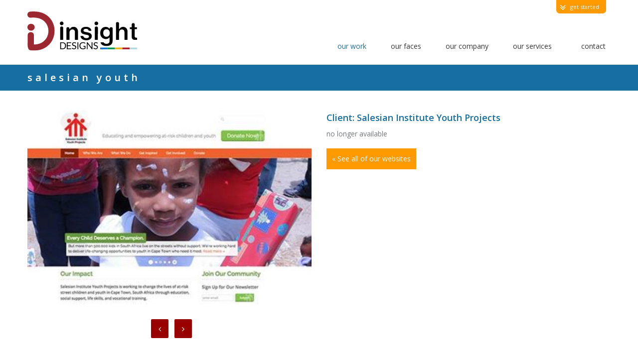

--- FILE ---
content_type: text/html; charset=UTF-8
request_url: https://www.insightdesigns.com/portfolio/salesian-youth/
body_size: 15038
content:
<!DOCTYPE HTML>
<html lang="en-US">
    <head>
        <!-- META DATA -->
        <meta http-equiv="content-type" content="text/html;charset=UTF-8" />
        <meta charset="UTF-8">
        <meta name="author" content="Insight Designs Web Solutions, LLC" />
        <meta name="viewport" content="width=device-width, initial-scale=1, maximum-scale=1">	

		        
        <meta name='robots' content='index, follow, max-image-preview:large, max-snippet:-1, max-video-preview:-1' />

	<!-- This site is optimized with the Yoast SEO plugin v22.8 - https://yoast.com/wordpress/plugins/seo/ -->
	<link rel="canonical" href="https://www.insightdesigns.com/portfolio/salesian-youth/" />
	<meta property="og:locale" content="en_US" />
	<meta property="og:type" content="article" />
	<meta property="og:title" content="Salesian Youth - Insight Designs Web Solutions, LLC" />
	<meta property="og:url" content="https://www.insightdesigns.com/portfolio/salesian-youth/" />
	<meta property="og:site_name" content="Insight Designs Web Solutions, LLC" />
	<meta property="article:modified_time" content="2025-08-01T18:33:43+00:00" />
	<meta property="og:image" content="https://assets.insightdesigns.com/wp-content/uploads/2014/12/salesian_screen.jpg" />
	<meta property="og:image:width" content="535" />
	<meta property="og:image:height" content="365" />
	<meta property="og:image:type" content="image/jpeg" />
	<meta name="twitter:label1" content="Est. reading time" />
	<meta name="twitter:data1" content="1 minute" />
	<script type="application/ld+json" class="yoast-schema-graph">{"@context":"https://schema.org","@graph":[{"@type":"WebPage","@id":"https://www.insightdesigns.com/portfolio/salesian-youth/","url":"https://www.insightdesigns.com/portfolio/salesian-youth/","name":"Salesian Youth - Insight Designs Web Solutions, LLC","isPartOf":{"@id":"https://www.insightdesigns.com/#website"},"primaryImageOfPage":{"@id":"https://www.insightdesigns.com/portfolio/salesian-youth/#primaryimage"},"image":{"@id":"https://www.insightdesigns.com/portfolio/salesian-youth/#primaryimage"},"thumbnailUrl":"https://assets.insightdesigns.com/wp-content/uploads/2014/12/salesian_screen.jpg","datePublished":"2014-12-15T19:42:28+00:00","dateModified":"2025-08-01T18:33:43+00:00","breadcrumb":{"@id":"https://www.insightdesigns.com/portfolio/salesian-youth/#breadcrumb"},"inLanguage":"en-US","potentialAction":[{"@type":"ReadAction","target":["https://www.insightdesigns.com/portfolio/salesian-youth/"]}]},{"@type":"ImageObject","inLanguage":"en-US","@id":"https://www.insightdesigns.com/portfolio/salesian-youth/#primaryimage","url":"https://assets.insightdesigns.com/wp-content/uploads/2014/12/salesian_screen.jpg","contentUrl":"https://assets.insightdesigns.com/wp-content/uploads/2014/12/salesian_screen.jpg","width":535,"height":365},{"@type":"BreadcrumbList","@id":"https://www.insightdesigns.com/portfolio/salesian-youth/#breadcrumb","itemListElement":[{"@type":"ListItem","position":1,"name":"Portfolio","item":"https://www.insightdesigns.com/portfolio/"},{"@type":"ListItem","position":2,"name":"Salesian Youth"}]},{"@type":"WebSite","@id":"https://www.insightdesigns.com/#website","url":"https://www.insightdesigns.com/","name":"Insight Designs Web Solutions, LLC","description":"Boulder Colorado Web Design, Web Development and App Development","potentialAction":[{"@type":"SearchAction","target":{"@type":"EntryPoint","urlTemplate":"https://www.insightdesigns.com/?s={search_term_string}"},"query-input":"required name=search_term_string"}],"inLanguage":"en-US"}]}</script>
	<!-- / Yoast SEO plugin. -->


<link rel='dns-prefetch' href='//www.google.com' />
<link rel='dns-prefetch' href='//fonts.googleapis.com' />
<link rel="alternate" type="application/rss+xml" title="Insight Designs Web Solutions, LLC &raquo; Feed" href="https://www.insightdesigns.com/feed/" />
<link rel="alternate" type="application/rss+xml" title="Insight Designs Web Solutions, LLC &raquo; Comments Feed" href="https://www.insightdesigns.com/comments/feed/" />
<script type="text/javascript">(function() {"use strict";const vps = JSON.parse(`["sbwp"]`);window.dike_plc=(i,d,e=!1)=>{const n=i+"-*";return-1!==vps.indexOf(d)||void 0!==window.dike_tvb&&(-1!==window.dike_tvb.indexOf(d)||-1!==window.dike_tvb.indexOf(n))||(e&&(window.location.href="https://www.insightdesigns.com/wp-admin/index.php?page=dike_wpd&author="+i+"&failed_lic_check="+i+"-"+d),!1)};})();</script><link rel="stylesheet" href="https://assets.insightdesigns.com/wp-content/cache/minify/160c9.css" media="all" />

<!--[if lt IE 9]>
<link rel='stylesheet' id='ie-css-css' href='https://assets.insightdesigns.com/wp-content/themes/andon/assets/css/ie.css?ver=6.5.7' type='text/css' media='all' />
<![endif]-->
<link rel="stylesheet" href="https://assets.insightdesigns.com/wp-content/cache/minify/db09b.css" media="all" />

<link rel="stylesheet" href="https://assets.insightdesigns.com/wp-content/cache/minify/2db11.css" media="all" />

<link rel="stylesheet" href="https://assets.insightdesigns.com/wp-content/cache/minify/e8860.css" media="all" />

<link rel="stylesheet" href="https://assets.insightdesigns.com/wp-content/cache/minify/b9e6c.css" media="all" />

<link rel='stylesheet' id='Open+Sans-css' href='https://fonts.googleapis.com/css?family=Open+Sans%3A400%2C600%2C300&#038;ver=6.5.7' type='text/css' media='all' />
<link rel="stylesheet" href="https://assets.insightdesigns.com/wp-content/cache/minify/a5ff7.css" media="all" />

<style id='safe-svg-svg-icon-style-inline-css' type='text/css'>
.safe-svg-cover{text-align:center}.safe-svg-cover .safe-svg-inside{display:inline-block;max-width:100%}.safe-svg-cover svg{height:100%;max-height:100%;max-width:100%;width:100%}

</style>
<style id='classic-theme-styles-inline-css' type='text/css'>
/*! This file is auto-generated */
.wp-block-button__link{color:#fff;background-color:#32373c;border-radius:9999px;box-shadow:none;text-decoration:none;padding:calc(.667em + 2px) calc(1.333em + 2px);font-size:1.125em}.wp-block-file__button{background:#32373c;color:#fff;text-decoration:none}
</style>
<style id='global-styles-inline-css' type='text/css'>
body{--wp--preset--color--black: #000000;--wp--preset--color--cyan-bluish-gray: #abb8c3;--wp--preset--color--white: #ffffff;--wp--preset--color--pale-pink: #f78da7;--wp--preset--color--vivid-red: #cf2e2e;--wp--preset--color--luminous-vivid-orange: #ff6900;--wp--preset--color--luminous-vivid-amber: #fcb900;--wp--preset--color--light-green-cyan: #7bdcb5;--wp--preset--color--vivid-green-cyan: #00d084;--wp--preset--color--pale-cyan-blue: #8ed1fc;--wp--preset--color--vivid-cyan-blue: #0693e3;--wp--preset--color--vivid-purple: #9b51e0;--wp--preset--gradient--vivid-cyan-blue-to-vivid-purple: linear-gradient(135deg,rgba(6,147,227,1) 0%,rgb(155,81,224) 100%);--wp--preset--gradient--light-green-cyan-to-vivid-green-cyan: linear-gradient(135deg,rgb(122,220,180) 0%,rgb(0,208,130) 100%);--wp--preset--gradient--luminous-vivid-amber-to-luminous-vivid-orange: linear-gradient(135deg,rgba(252,185,0,1) 0%,rgba(255,105,0,1) 100%);--wp--preset--gradient--luminous-vivid-orange-to-vivid-red: linear-gradient(135deg,rgba(255,105,0,1) 0%,rgb(207,46,46) 100%);--wp--preset--gradient--very-light-gray-to-cyan-bluish-gray: linear-gradient(135deg,rgb(238,238,238) 0%,rgb(169,184,195) 100%);--wp--preset--gradient--cool-to-warm-spectrum: linear-gradient(135deg,rgb(74,234,220) 0%,rgb(151,120,209) 20%,rgb(207,42,186) 40%,rgb(238,44,130) 60%,rgb(251,105,98) 80%,rgb(254,248,76) 100%);--wp--preset--gradient--blush-light-purple: linear-gradient(135deg,rgb(255,206,236) 0%,rgb(152,150,240) 100%);--wp--preset--gradient--blush-bordeaux: linear-gradient(135deg,rgb(254,205,165) 0%,rgb(254,45,45) 50%,rgb(107,0,62) 100%);--wp--preset--gradient--luminous-dusk: linear-gradient(135deg,rgb(255,203,112) 0%,rgb(199,81,192) 50%,rgb(65,88,208) 100%);--wp--preset--gradient--pale-ocean: linear-gradient(135deg,rgb(255,245,203) 0%,rgb(182,227,212) 50%,rgb(51,167,181) 100%);--wp--preset--gradient--electric-grass: linear-gradient(135deg,rgb(202,248,128) 0%,rgb(113,206,126) 100%);--wp--preset--gradient--midnight: linear-gradient(135deg,rgb(2,3,129) 0%,rgb(40,116,252) 100%);--wp--preset--font-size--small: 13px;--wp--preset--font-size--medium: 20px;--wp--preset--font-size--large: 36px;--wp--preset--font-size--x-large: 42px;--wp--preset--spacing--20: 0.44rem;--wp--preset--spacing--30: 0.67rem;--wp--preset--spacing--40: 1rem;--wp--preset--spacing--50: 1.5rem;--wp--preset--spacing--60: 2.25rem;--wp--preset--spacing--70: 3.38rem;--wp--preset--spacing--80: 5.06rem;--wp--preset--shadow--natural: 6px 6px 9px rgba(0, 0, 0, 0.2);--wp--preset--shadow--deep: 12px 12px 50px rgba(0, 0, 0, 0.4);--wp--preset--shadow--sharp: 6px 6px 0px rgba(0, 0, 0, 0.2);--wp--preset--shadow--outlined: 6px 6px 0px -3px rgba(255, 255, 255, 1), 6px 6px rgba(0, 0, 0, 1);--wp--preset--shadow--crisp: 6px 6px 0px rgba(0, 0, 0, 1);}:where(.is-layout-flex){gap: 0.5em;}:where(.is-layout-grid){gap: 0.5em;}body .is-layout-flex{display: flex;}body .is-layout-flex{flex-wrap: wrap;align-items: center;}body .is-layout-flex > *{margin: 0;}body .is-layout-grid{display: grid;}body .is-layout-grid > *{margin: 0;}:where(.wp-block-columns.is-layout-flex){gap: 2em;}:where(.wp-block-columns.is-layout-grid){gap: 2em;}:where(.wp-block-post-template.is-layout-flex){gap: 1.25em;}:where(.wp-block-post-template.is-layout-grid){gap: 1.25em;}.has-black-color{color: var(--wp--preset--color--black) !important;}.has-cyan-bluish-gray-color{color: var(--wp--preset--color--cyan-bluish-gray) !important;}.has-white-color{color: var(--wp--preset--color--white) !important;}.has-pale-pink-color{color: var(--wp--preset--color--pale-pink) !important;}.has-vivid-red-color{color: var(--wp--preset--color--vivid-red) !important;}.has-luminous-vivid-orange-color{color: var(--wp--preset--color--luminous-vivid-orange) !important;}.has-luminous-vivid-amber-color{color: var(--wp--preset--color--luminous-vivid-amber) !important;}.has-light-green-cyan-color{color: var(--wp--preset--color--light-green-cyan) !important;}.has-vivid-green-cyan-color{color: var(--wp--preset--color--vivid-green-cyan) !important;}.has-pale-cyan-blue-color{color: var(--wp--preset--color--pale-cyan-blue) !important;}.has-vivid-cyan-blue-color{color: var(--wp--preset--color--vivid-cyan-blue) !important;}.has-vivid-purple-color{color: var(--wp--preset--color--vivid-purple) !important;}.has-black-background-color{background-color: var(--wp--preset--color--black) !important;}.has-cyan-bluish-gray-background-color{background-color: var(--wp--preset--color--cyan-bluish-gray) !important;}.has-white-background-color{background-color: var(--wp--preset--color--white) !important;}.has-pale-pink-background-color{background-color: var(--wp--preset--color--pale-pink) !important;}.has-vivid-red-background-color{background-color: var(--wp--preset--color--vivid-red) !important;}.has-luminous-vivid-orange-background-color{background-color: var(--wp--preset--color--luminous-vivid-orange) !important;}.has-luminous-vivid-amber-background-color{background-color: var(--wp--preset--color--luminous-vivid-amber) !important;}.has-light-green-cyan-background-color{background-color: var(--wp--preset--color--light-green-cyan) !important;}.has-vivid-green-cyan-background-color{background-color: var(--wp--preset--color--vivid-green-cyan) !important;}.has-pale-cyan-blue-background-color{background-color: var(--wp--preset--color--pale-cyan-blue) !important;}.has-vivid-cyan-blue-background-color{background-color: var(--wp--preset--color--vivid-cyan-blue) !important;}.has-vivid-purple-background-color{background-color: var(--wp--preset--color--vivid-purple) !important;}.has-black-border-color{border-color: var(--wp--preset--color--black) !important;}.has-cyan-bluish-gray-border-color{border-color: var(--wp--preset--color--cyan-bluish-gray) !important;}.has-white-border-color{border-color: var(--wp--preset--color--white) !important;}.has-pale-pink-border-color{border-color: var(--wp--preset--color--pale-pink) !important;}.has-vivid-red-border-color{border-color: var(--wp--preset--color--vivid-red) !important;}.has-luminous-vivid-orange-border-color{border-color: var(--wp--preset--color--luminous-vivid-orange) !important;}.has-luminous-vivid-amber-border-color{border-color: var(--wp--preset--color--luminous-vivid-amber) !important;}.has-light-green-cyan-border-color{border-color: var(--wp--preset--color--light-green-cyan) !important;}.has-vivid-green-cyan-border-color{border-color: var(--wp--preset--color--vivid-green-cyan) !important;}.has-pale-cyan-blue-border-color{border-color: var(--wp--preset--color--pale-cyan-blue) !important;}.has-vivid-cyan-blue-border-color{border-color: var(--wp--preset--color--vivid-cyan-blue) !important;}.has-vivid-purple-border-color{border-color: var(--wp--preset--color--vivid-purple) !important;}.has-vivid-cyan-blue-to-vivid-purple-gradient-background{background: var(--wp--preset--gradient--vivid-cyan-blue-to-vivid-purple) !important;}.has-light-green-cyan-to-vivid-green-cyan-gradient-background{background: var(--wp--preset--gradient--light-green-cyan-to-vivid-green-cyan) !important;}.has-luminous-vivid-amber-to-luminous-vivid-orange-gradient-background{background: var(--wp--preset--gradient--luminous-vivid-amber-to-luminous-vivid-orange) !important;}.has-luminous-vivid-orange-to-vivid-red-gradient-background{background: var(--wp--preset--gradient--luminous-vivid-orange-to-vivid-red) !important;}.has-very-light-gray-to-cyan-bluish-gray-gradient-background{background: var(--wp--preset--gradient--very-light-gray-to-cyan-bluish-gray) !important;}.has-cool-to-warm-spectrum-gradient-background{background: var(--wp--preset--gradient--cool-to-warm-spectrum) !important;}.has-blush-light-purple-gradient-background{background: var(--wp--preset--gradient--blush-light-purple) !important;}.has-blush-bordeaux-gradient-background{background: var(--wp--preset--gradient--blush-bordeaux) !important;}.has-luminous-dusk-gradient-background{background: var(--wp--preset--gradient--luminous-dusk) !important;}.has-pale-ocean-gradient-background{background: var(--wp--preset--gradient--pale-ocean) !important;}.has-electric-grass-gradient-background{background: var(--wp--preset--gradient--electric-grass) !important;}.has-midnight-gradient-background{background: var(--wp--preset--gradient--midnight) !important;}.has-small-font-size{font-size: var(--wp--preset--font-size--small) !important;}.has-medium-font-size{font-size: var(--wp--preset--font-size--medium) !important;}.has-large-font-size{font-size: var(--wp--preset--font-size--large) !important;}.has-x-large-font-size{font-size: var(--wp--preset--font-size--x-large) !important;}
.wp-block-navigation a:where(:not(.wp-element-button)){color: inherit;}
:where(.wp-block-post-template.is-layout-flex){gap: 1.25em;}:where(.wp-block-post-template.is-layout-grid){gap: 1.25em;}
:where(.wp-block-columns.is-layout-flex){gap: 2em;}:where(.wp-block-columns.is-layout-grid){gap: 2em;}
.wp-block-pullquote{font-size: 1.5em;line-height: 1.6;}
</style>
<link rel="stylesheet" href="https://assets.insightdesigns.com/wp-content/cache/minify/1744f.css" media="all" />

<link rel="stylesheet" href="https://assets.insightdesigns.com/wp-content/cache/minify/25a1c.css" media="all" />

<link rel="stylesheet" href="https://assets.insightdesigns.com/wp-content/cache/minify/f3f9c.css" media="all" />

<link rel="stylesheet" href="https://assets.insightdesigns.com/wp-content/cache/minify/92ea4.css" media="all" />

<link rel="stylesheet" href="https://assets.insightdesigns.com/wp-content/cache/minify/3fdcb.css" media="all" />

<link rel="stylesheet" href="https://assets.insightdesigns.com/wp-content/cache/minify/4eaa2.css" media="all" />

<link rel="stylesheet" href="https://assets.insightdesigns.com/wp-content/cache/minify/95078.css" media="all" />

<link rel="stylesheet" href="https://assets.insightdesigns.com/wp-content/cache/minify/19b38.css" media="all" />

<link rel="stylesheet" href="https://assets.insightdesigns.com/wp-content/cache/minify/cb825.css" media="all" />

<script type="text/javascript" src="https://assets.insightdesigns.com/wp-includes/js/jquery/jquery.min.js?ver=3.7.1" id="jquery-core-js"></script>
<script type="text/javascript" src="https://assets.insightdesigns.com/wp-includes/js/jquery/jquery-migrate.min.js?ver=3.4.1" id="jquery-migrate-js"></script>
<script type="text/javascript" id="wp-goal-tracker-ga-js-extra">
/* <![CDATA[ */
var wpGoalTrackerGaEvents = {"pending":{"view_item":[],"begin_checkout":[],"add_to_cart":[],"view_cart":[],"purchase":[]}};
var wpGoalTrackerGa = {"version":"1.1.3","is_front_page":"","trackLinks":{"enabled":false,"type":"all"},"trackEmailLinks":"","click":[],"visibility":[],"pageTitle":"Salesian Youth"};
/* ]]> */
</script>
<script type="text/javascript" src="https://assets.insightdesigns.com/wp-content/plugins/goal-tracker-ga/public/js/wp-goal-tracker-ga-public.js?ver=1.1.3" id="wp-goal-tracker-ga-js"></script>
<script type="text/javascript" src="https://assets.insightdesigns.com/wp-content/plugins/video-popup/js/YouTubePopUp.jquery.js?ver=1769195425" id="oba_youtubepopup_plugin-js"></script>
<script type="text/javascript" src="https://assets.insightdesigns.com/wp-content/plugins/video-popup/js/YouTubePopUp.js?ver=1769195425" id="oba_youtubepopup_activate-js"></script>
<script type="text/javascript" src="https://assets.insightdesigns.com/wp-content/themes/insightdesigns/assets/js/jquery.ba-resize.min.js?ver=6.5.7" id="jquery-ba-resize-js"></script>
<script type="text/javascript" async="async" src="https://www.google.com/recaptcha/api.js?ver=6.5.7&amp;onload=callback&amp;render=explicit" id="recaptcha-api-js"></script>
<script></script><link rel="https://api.w.org/" href="https://www.insightdesigns.com/wp-json/" /><link rel="EditURI" type="application/rsd+xml" title="RSD" href="https://www.insightdesigns.com/xmlrpc.php?rsd" />
<meta name="generator" content="WordPress 6.5.7" />
<link rel='shortlink' href='https://www.insightdesigns.com/?p=3149' />
<link rel="alternate" type="application/json+oembed" href="https://www.insightdesigns.com/wp-json/oembed/1.0/embed?url=https%3A%2F%2Fwww.insightdesigns.com%2Fportfolio%2Fsalesian-youth%2F" />
<link rel="alternate" type="text/xml+oembed" href="https://www.insightdesigns.com/wp-json/oembed/1.0/embed?url=https%3A%2F%2Fwww.insightdesigns.com%2Fportfolio%2Fsalesian-youth%2F&#038;format=xml" />
<!-- Global site tag (gtag.js) - Google Analytics -->
		<script async src="https://www.googletagmanager.com/gtag/js?id=G-QN234QECMY"></script>
		<script>
			window.dataLayer = window.dataLayer || [];
			function gtag(){dataLayer.push(arguments);}
			gtag("js", new Date());

			gtag("config", "G-QN234QECMY");
		</script>    <script type="text/javascript">  
    (function($) { 
        "use strict"; 
        
        window.lcnb_glob_vars = {
            rss2json_token	: '',
            youtube_key	    : '',
            theme 			: 'wpdt',
            preloader 		: true,
            lightbox 		: false, 
            touchswipe 		: false,
            min_news_h		: 170,
            min_news_w 		: 200,
            min_horiz_w 	: 400,
            read_more_txt 	: "..",
            exp_in_lightbox : false,
            exp_lb_w		: '90%',
            exp_lb_max_w	: 1000,
            fb_share_fix	: "https://www.insightdesigns.com/wp-content/plugins/swift-box-wp/lcis_fb_img_fix.php",
            script_basepath : "https://www.insightdesigns.com/wp-content/plugins/swift-box-wp/js/sb/",
            scripts_man_added: true,

            short_d_names 	: ["Sun", "Mon", "Tue", "Wed", "Thu", "Fri", "Sat"],
            full_d_names 	: ["Sunday", "Monday", "Tuesday", "Wednesday", "Thursday", "Friday", "Saturday"],
            short_m_names 	: ["Jan", "Feb", "Mar", "Apr", "May", "Jun", "Jul", "Aug", "Sep", "Oct", "Nov", "Dec"],
            full_m_names 	: ["January", "February", "March", "April", "May", "June", "July", "August", "September", "October", "November", "December"],
            elapsed_names 	: ["ago", "seconds", "minute", "minutes", "hour", "hours", "day", "days", "week", "weeks", "month", "months"],

            html_titles     : ["check original source", "expand text", "share", "share on Facebook", "share on Twitter", "share on Pinterest"], 
        };
           
            })(jQuery);
	</script>
			<script type='text/javascript'>
			var video_popup_unprm_general_settings = {
    			'unprm_r_border': ''
			};
		</script>
	
<!-- CUSTOM STYLE -->
<style type="text/css">
h1 {
 font-size:36px;
 color:#343434;
}
h2 {
 font-size:28px;
 color:#166ea1;
}
h3 {
 font-size:20px;
 color:#343434;
}
h4 {
 font-size:18px;
 color:#166ea1;
}
h5 {
 font-size:20px;
 color:#343434;
}
h6 {
 font-size:18px;
 color:#166ea1;
}
body {

	color:#76797c;
	font:normal 14px Open Sans;
} a {

	color:#404040;
	
}
	h1,h2,h3,h4,h5,h6 {

	font-family:Open Sans;
}#desktop-menu > ul > li > a {

	color:#343434 !important;
	font-size:14px;
	font-style:normal;
	font-family:Open Sans;
}
	#desktop-menu > ul > li:after { color:#343434 !important; }
	
	#desktop-menu ul > li > a:hover, #desktop-menu > ul > .current_menu_item > a, #desktop-menu > ul > .current-menu-item > a {

	color:#FF9A00 !important;
	border-color:#FF9A00 !important;
	font-size:14px;
	font-style:normal;
	font-family:Open Sans;
}#copyright {

	color:#76797c !important;
	font-size:13px;
	font-style:normal;
	font-family:Open Sans;
}#main-menu {

	background-color:#ffffff !important;
}#foot-page {

	background-color:#ffffff !important;
} #desktop-menu .sub-menu li:hover > a, #desktop-menu .sub-menu .current-menu-item > a {

	background-color:#ff9a00 !important;
}#desktop-menu .sub-menu, #mobile-menu {

	background-color:#ffffff !important;
}#desktop-menu .sub-menu li a, #mobile-menu ul li a  {

	color:#343434 !important;
	font-size:14px;
	font-style:normal;
	font-family:Open Sans;
}#desktop-menu .sub-menu li:hover > a, #desktop-menu .sub-menu .current-menu-item > a, #mobile-menu ul li a:hover   {

	color:#ffffff !important;
	font-size:14px;
	font-style:normal;
	font-family:Open Sans;
}

</style>
<!-- END CUSTOM STYLE -->
<link rel="stylesheet" type="text/css" href="//fonts.googleapis.com/css?family=Open+Sans:400,400italic,700,700italic"/><title>Insight Designs Web Solutions, LLC -Salesian Youth - Insight Designs Web Solutions, LLC</title>
<script>
  (function(i,s,o,g,r,a,m){i['GoogleAnalyticsObject']=r;i[r]=i[r]||function(){
  (i[r].q=i[r].q||[]).push(arguments)},i[r].l=1*new Date();a=s.createElement(o),
  m=s.getElementsByTagName(o)[0];a.async=1;a.src=g;m.parentNode.insertBefore(a,m)
  })(window,document,'script','//www.google-analytics.com/analytics.js','ga');

  ga('create', 'UA-74921-11', 'auto');
  ga('send', 'pageview');

</script><style type="text/css">.top-row-nyagi {
padding-right:85px;
padding-left:85px;
}

.top-row-nyagi img {
margin-left:20px;
}

</style><meta name="generator" content="Powered by WPBakery Page Builder - drag and drop page builder for WordPress."/>
<meta name="generator" content="Powered by Slider Revolution 6.7.38 - responsive, Mobile-Friendly Slider Plugin for WordPress with comfortable drag and drop interface." />
<link rel="icon" href="https://assets.insightdesigns.com/wp-content/uploads/2022/01/cropped-android-chrome-512x512-1-32x32.png" sizes="32x32" />
<link rel="icon" href="https://assets.insightdesigns.com/wp-content/uploads/2022/01/cropped-android-chrome-512x512-1-192x192.png" sizes="192x192" />
<link rel="apple-touch-icon" href="https://assets.insightdesigns.com/wp-content/uploads/2022/01/cropped-android-chrome-512x512-1-180x180.png" />
<meta name="msapplication-TileImage" content="https://assets.insightdesigns.com/wp-content/uploads/2022/01/cropped-android-chrome-512x512-1-270x270.png" />
<script>function setREVStartSize(e){
			//window.requestAnimationFrame(function() {
				window.RSIW = window.RSIW===undefined ? window.innerWidth : window.RSIW;
				window.RSIH = window.RSIH===undefined ? window.innerHeight : window.RSIH;
				try {
					var pw = document.getElementById(e.c).parentNode.offsetWidth,
						newh;
					pw = pw===0 || isNaN(pw) || (e.l=="fullwidth" || e.layout=="fullwidth") ? window.RSIW : pw;
					e.tabw = e.tabw===undefined ? 0 : parseInt(e.tabw);
					e.thumbw = e.thumbw===undefined ? 0 : parseInt(e.thumbw);
					e.tabh = e.tabh===undefined ? 0 : parseInt(e.tabh);
					e.thumbh = e.thumbh===undefined ? 0 : parseInt(e.thumbh);
					e.tabhide = e.tabhide===undefined ? 0 : parseInt(e.tabhide);
					e.thumbhide = e.thumbhide===undefined ? 0 : parseInt(e.thumbhide);
					e.mh = e.mh===undefined || e.mh=="" || e.mh==="auto" ? 0 : parseInt(e.mh,0);
					if(e.layout==="fullscreen" || e.l==="fullscreen")
						newh = Math.max(e.mh,window.RSIH);
					else{
						e.gw = Array.isArray(e.gw) ? e.gw : [e.gw];
						for (var i in e.rl) if (e.gw[i]===undefined || e.gw[i]===0) e.gw[i] = e.gw[i-1];
						e.gh = e.el===undefined || e.el==="" || (Array.isArray(e.el) && e.el.length==0)? e.gh : e.el;
						e.gh = Array.isArray(e.gh) ? e.gh : [e.gh];
						for (var i in e.rl) if (e.gh[i]===undefined || e.gh[i]===0) e.gh[i] = e.gh[i-1];
											
						var nl = new Array(e.rl.length),
							ix = 0,
							sl;
						e.tabw = e.tabhide>=pw ? 0 : e.tabw;
						e.thumbw = e.thumbhide>=pw ? 0 : e.thumbw;
						e.tabh = e.tabhide>=pw ? 0 : e.tabh;
						e.thumbh = e.thumbhide>=pw ? 0 : e.thumbh;
						for (var i in e.rl) nl[i] = e.rl[i]<window.RSIW ? 0 : e.rl[i];
						sl = nl[0];
						for (var i in nl) if (sl>nl[i] && nl[i]>0) { sl = nl[i]; ix=i;}
						var m = pw>(e.gw[ix]+e.tabw+e.thumbw) ? 1 : (pw-(e.tabw+e.thumbw)) / (e.gw[ix]);
						newh =  (e.gh[ix] * m) + (e.tabh + e.thumbh);
					}
					var el = document.getElementById(e.c);
					if (el!==null && el) el.style.height = newh+"px";
					el = document.getElementById(e.c+"_wrapper");
					if (el!==null && el) {
						el.style.height = newh+"px";
						el.style.display = "block";
					}
				} catch(e){
					console.log("Failure at Presize of Slider:" + e)
				}
			//});
		  };</script>
    <!-- Matomo -->
    <script>
      var _paq = window._paq = window._paq || [];
      /* tracker methods like "setCustomDimension" should be called before "trackPageView" */
      _paq.push(['trackPageView']);
      _paq.push(['enableLinkTracking']);
      (function() {
        var u="//matomo.insightdesigns.com/";
        _paq.push(['setTrackerUrl', u+'matomo.php']);
        _paq.push(['setSiteId', '1']);
        var d=document, g=d.createElement('script'), s=d.getElementsByTagName('script')[0];
        g.async=true; g.src=u+'matomo.js'; s.parentNode.insertBefore(g,s);
      })();
    </script>
    <!-- End Matomo Code -->
		<style type="text/css" id="wp-custom-css">
			.page-id-4377 img.portfolio-image {
	height: unset!important;
}

.page-id-4377 .imgModal img {
    height: unset!important;
}

.page-id-209 .imgModal img {
    height: unset!important;
}

.page-id-209  img.portfolio-image {
    height: unset!important;
}

.projectmodal_style h3 {
    max-width: 535px;
    display: block;
    line-height: normal;
}

@media (min-width: 992px) {
	.projectmodal_style .imgModal img {
			height: auto;
			width: 536px;
	}
}


body.page-id-6497 .fancybox-wrap.fancybox-desktop.fancybox-type-ajax.fancybox-opened, 
body.page-id-6497 .fancybox-wrap .fancybox-inner {
    width: auto!important;
	  height: auto!important;
}


.social-icons {
  display: none;
}

@media only screen and (max-width: 700px) {
    #foot-page .social-icons {
        display: none;
    }
}

.projectmodal_style img {
    width: 100%;
    max-width: 1000px;
    margin: 0 auto;
    border-top: 1px solid #cccc;
}

#desktop-menu li#menu-item-55 ul.sub-menu {
    display: none;
}


body.page-id-209 img.portfolio-image, 
body.page-id-4377 img.portfolio-image{
	height: 193px !important;
}

.logo-single-content h5, .logo-single-content p {
    display: inline;
}

.page .isotope-item .fade h3 {
	  pointer-events: none;
}

.page.page-id-199 .isotope-item .fade h3.longText {
    line-height: 1.6;
}

.item-content.ceo .our_faces_content, .item-content.ceo .faces_grid_title {
    background: #0d6ca2;
    border: 1px solid #0d6ca2;
}
.item-content.ceo {
    background: #0d6ca2;
}		</style>
		<style type="text/css">
    .nb_displaynone {
        display: none;
    }</style>	<!--[if lt IE 9]>
		<meta http-equiv="X-UA-Compatible" content="IE=8" />
	<![endif]-->
	<!--[if lt IE 9]>
		<script src="https://assets.insightdesigns.com/wp-content/themes/andon/assets/js/html5shiv.js"></script>
		<script src="https://assets.insightdesigns.com/wp-content/themes/andon/assets/js/respond.js"></script>
	<![endif]-->

<noscript><style> .wpb_animate_when_almost_visible { opacity: 1; }</style></noscript>			<!--[if gte IE 9]>
			  <style type="text/css">
			    .gradient {
			       filter: none;
			    }
			  </style>
			<![endif]-->
	

<!-- 	FAVICON : ADDED THIS LINE TO OVERWRITE A [secure_url] command that gets added to the URL when you upload it through the backend. -->
	<link rel="shortcut icon" href="/favicon.ico?v=2" sizes="16x16 32x32 48x48 64x64" type="image/x-icon" >
	<link rel="apple-touch-icon" sizes="180x180" href="/wp-content/uploads/2022/01/apple-touch-icon.png?v=2">
	<link rel="apple-touch-icon-precomposed" href="/wp-content/uploads/2022/01/apple-touch-icon.png?v=2">
	<link rel="apple-touch-icon" sizes="57x57" href="/wp-content/uploads/2022/01/apple-touch-icon-57x57.png" />
	<link rel="apple-touch-icon" sizes="72x72" href="/wp-content/uploads/2022/01/apple-touch-icon-72x72.png" />
	<link rel="apple-touch-icon" sizes="76x76" href="/wp-content/uploads/2022/01/apple-touch-icon-76x76.png" />
	<link rel="apple-touch-icon" sizes="114x114" href="/wp-content/uploads/2022/01/apple-touch-icon-114x114.png" />
	<link rel="apple-touch-icon" sizes="120x120" href="/wp-content/uploads/2022/01/apple-touch-icon-120x120.png" />
	<link rel="apple-touch-icon" sizes="144x144" href="/wp-content/uploads/2022/01/apple-touch-icon-144x144.png" />
	<link rel="apple-touch-icon" sizes="152x152" href="/wp-content/uploads/2022/01/apple-touch-icon-152x152.png" />
	<link rel="apple-touch-icon" sizes="180x180" href="/wp-content/uploads/2022/01/apple-touch-icon-180x180.png" />	
	<link rel="icon" type="image/png" sizes="16x16" href="/wp-content/uploads/2022/01/favicon-16x16.png?v=2">
	<link rel="icon" type="image/png" sizes="32x32" href="/wp-content/uploads/2022/01/favicon-32x32.png?v=2">
	<link rel="icon" type="image/png" sizes="48x48" href="/wp-content/uploads/2022/01/favicon-48x48.png">
	<link rel="icon" type="image/png" sizes="192x192" href="/wp-content/uploads/2022/01/android-chrome-192x192.png">	
	<link rel="manifest" href="/site.webmanifest?v=2">
	<link rel="mask-icon" href="https://assets.insightdesigns.com/wp-content/uploads/2022/01/safari-pinned-tab.svg?v=2" color="#5bbad5">	
	<meta name="msapplication-TileColor" content="#da532c">
	<meta name="theme-color" content="#ffffff">

<!-- 	END FAVICON -->

	<?php// if (is_page(13)): ?>
		<script type="text/javascript">
		(function(a,e,c,f,g,h,b,d){var k={ak:"870704793",cl:"HY-rCIuvxHsQmc2XnwM",autoreplace:"303.449.8567"};a[c]=a[c]||function(){(a[c].q=a[c].q||[]).push(arguments)};a[g]||(a[g]=k.ak);b=e.createElement(h);b.async=1;b.src="https://www.gstatic.com/wcm/loader.js";d=e.getElementsByTagName(h)[0];d.parentNode.insertBefore(b,d);a[f]=function(b,d,e){a[c](2,b,k,d,null,new Date,e)};a[f]()})(window,document,"_googWcmImpl","_googWcmGet","_googWcmAk","script");
		</script>
	<?php// endif; ?>
<!-- Global site tag (gtag.js) - Google Analytics -->
<script async src="https://www.googletagmanager.com/gtag/js?id=G-QN234QECMY"></script>
<script>
  window.dataLayer = window.dataLayer || [];
  function gtag(){dataLayer.push(arguments);}
  gtag('js', new Date());

  gtag('config', 'G-QN234QECMY');
</script>
				</head>
		    <body class="portfolio-template-default single single-portfolio postid-3149 onepage wpb-js-composer js-comp-ver-8.7.1 vc_responsive">
	 
    <div class="needs_slide" id="needs-slide-form">
  <h4>Needs Assessment Form</h4>
  <div style="text-align:center">We are currently not accepting new client projects that are less than $20,000.</div>
  <div class='gf_browser_unknown gform_wrapper three-column_wrapper' id='gform_wrapper_5'>  
	  <form method='post' enctype='multipart/form-data' id='gform_5' class='three-column' onsubmit="" action="https://api.insightdesigns.com/email/formprocessor.php">
			<div class='gform_body'>
				<ul id='gform_fields_5' class='gform_fields top_label form_sublabel_below description_above'>
					<li id='field_5_1' class='gfield gfield_contains_required field_sublabel_below field_description_above'><label class='gfield_label' for='input_5_1'>Name<span class='gfield_required'>*</span></label>
					<div class='ginput_container'>
						<input name='Name' id='input_5_1' type='text' value='' class='medium' tabindex='4' required />
					</div>
					</li>
					<li id='field_5_2' class='gfield field_sublabel_below field_description_above'><label class='gfield_label' for='input_5_2'>Business name</label>
					<div class='ginput_container'>
						<input name='Business_Name' id='input_5_2' type='text' value='' class='medium' tabindex='8' />
					</div>
					</li>
					<li id='field_5_3' class='gfield telephone field_sublabel_below field_description_above'><label class='gfield_label' for='input_5_3'>Phone number</label>
					<div class="ginput_container">
						<input type="tel" name="Phone_Number" id="input_5_3" tabindex='9' />
					</div>
					</li>
					<li id='field_5_5' class='gfield email gfield_contains_required field_sublabel_below field_description_above'><label class='gfield_label' for='input_5_5'>Email address<span class='gfield_required'>*</span></label>
					<div class="ginput_container">
						<input type="email" name="Email_Address" id="input_5_5" class="medium" tabindex='14' required />
					</div>
					</li>
					<li id='field_5_34' class='gfield field_sublabel_below field_description_above'><label class='gfield_label' for='input_5_34'>URL</label>
					<div class='ginput_container'>
						<input name='Url' id='input_5_34' type='text' value='' class='large' tabindex='18'/>
					</div>
					</li>
					<li id='field_5_28' class='gfield gsection gform_column sectionBreak sectionOne field_sublabel_below field_description_above'></li>
				</ul>
				<ul class="gform_fields top_label description_above gform_column sectionBreak sectionOne">
					<li class="gfield gsection empty"></li>
					<li id='field_5_35' class='gfield field_sublabel_below field_description_above'><label class='gfield_label' for='input_5_35'>Tell us a little about your project.</label>
					<div class='ginput_container'>
						<input name='Tell_us_a_little_about_your_project' id='input_5_35' type='text' value='' class='large' tabindex='25'/>
					</div>
					</li>
					<li id='field_5_32' class='gfield field_sublabel_below field_description_above'><label class='gfield_label' for='input_5_32'>How soon would you like it to be completed?</label>
					<div class='ginput_container'>
						<input name='How_soon_would_you_like_it_to_be_completed' id='input_5_32' type='text' value='' class='large' tabindex='25'/>
<!--
						<select name='What_is_it_that_you_aim_to_accomplish_with_your_website' id='input_5_32' onchange='gf_apply_rules(5,[37]);' class='large gfield_select' tabindex='29'>
							<option value='Share information (i.e. promote my company)'>Share information (i.e. promote my company)</option>
							<option value='Sell products'>Sell products</option>
							<option value='Generate traffic in order to sell advertising'>Generate traffic in order to sell advertising</option>
							<option value='Other (please explain below)'>Other (please explain below)</option>
						</select>
-->
					</div>
					</li>
<!--
					<li id='field_5_37' class='gfield gplaceholder field_sublabel_below field_description_above'><label class='gfield_label' for='input_5_37'>Other (Explain)</label>
					<div class='ginput_container'>
						<input name='Other_Explain' id='input_5_37' type='text' value='' class='large' tabindex='33'/>
					</div>
					</li>
-->
					<li id='field_5_36' class='gfield field_sublabel_below field_description_above'><label class='gfield_label' for='input_5_36'>What is your budget?</label>
					<div class='ginput_container'>
						<select name='What_is_your_budget_for_developing_a_website' id='input_5_36' class='large gfield_select' tabindex='37'>
							<option value='More than $60,000'>More than $60,000</option>
							<option value='$40,000 - $60,000'>$40,000 - $60,000</option>
							<option value='$20,000 - $40,000'>$20,000 - $40,000</option>
							<!--<option value='$10,000 - $20,000'>$10,000 - $20,000</option>-->
						</select>
					</div>
					</li>
					<li id='field_5_29' class='gfield gsection gform_column sectionBreak sectionTwo field_sublabel_below field_description_above'></li>
				</ul>
				<ul class="gform_fields top_label description_above gform_column sectionBreak sectionTwo">
					<li class="gfield gsection empty"></li>
					<li id='field_5_34' class='gfield field_sublabel_below field_description_above'><label class='gfield_label' for='input_5_34'>How did you hear about Insight Designs?</label>
					<div class='ginput_container'>
						<input name='How_did_you_hear_about_Insight_Designs' id='input_5_34' type='text' value='' class='large' tabindex='18'/>
					</div>
					</li>
<!--
					<li id='field_5_9' class='gfield gf_list_2col field_sublabel_below field_description_above'><label class='gfield_label'>Do you already have a website?</label>
					<div class='ginput_container'>
						<ul class='gfield_radio' id='input_5_9'>
							<li class='gchoice_5_9_0'><input name='Do_you_already_have_a_website' type='radio' value='Yes' id='choice_5_9_0' tabindex='44' onclick='gf_apply_rules(5,[40]);'/><label for='choice_5_9_0' id='label_5_9_0'>Yes</label></li>
							<li class='gchoice_5_9_1'><input name='Do_you_already_have_a_website' type='radio' value='No' id='choice_5_9_1' tabindex='45' onclick='gf_apply_rules(5,[40]);'/><label for='choice_5_9_1' id='label_5_9_1'>No</label></li>
						</ul>
					</div>
					</li>
-->
<!--
					<li id='field_5_40' class='gfield field_sublabel_below field_description_above'><label class='gfield_label' for='input_5_40'>What is the URL?</label>
					<div class="ginput_container">
						<input type="text" name="What_is_the_URL" id="input_5_40" class="large" tabindex='47'>
					</div>
					</li>
-->
					<li class="gfield">
						<div class="g-recaptcha" id="needs"></div>
					</li>
					<p class="dontFeel">Don’t feel like filling out this form?</p><br>
					<p>Call or email us:</p><br>
					<a href="tel:+13034498567">303.449.8567</a><br>
					<a href="mailto:info@insightdesigns.com">info@insightdesigns.com</a>
				</ul>
			</div>
			<div class='gform_footer top_label'>
				<input type="hidden" name="Form_ID" value="1">
				<input type='submit' id='gform_submit_button_5' class='gform_button button' value='Submit' tabindex='56' />
			</div>
		</form>        
  </div> <!-- END .gform_wrapper_5 -->    
</div> <!-- END .needs_slide -->		
		    <!-- HEADER -->
	<div id="target"></div>
    	
        <!-- MAIN MENU -->
<div id="main-menu" >
	<div id="header_btns_align"  class="container"> 
	<div class="needs_btn" data-href="#needs-slide-form">get started</div>		
    <div class="social-icons">
      	  <a href="https://www.facebook.com/InsightDesigns" class="social-nav-icon" id="social-fb" target="_blank"><i class="fa fa-facebook"></i></a>
      	  <a href="https://instagram.com/insightdesignsboulder/" class="social-nav-icon" id="social-insta" target="_blank"><i class="fa fa-instagram"></i></a>
      	  <a href="https://www.linkedin.com/company/insight-designs-web-solutions-llc" class="social-nav-icon" id="social-li" target="_blank"><i class="fa fa-linkedin"></i></a>
          <a href="https://twitter.com/InsightDesigns" class="social-nav-icon" id="social-twitter" target="_blank"><i class="fa fa-twitter"></i></a>
          <a href="https://www.youtube.com/channel/UCcnZkG1T_mNRX8mTqczevbg" class="social-nav-icon" id="social-youtube" target="_blank"><i class="fa fa-youtube"></i></a>
        </div>	</div>
    <div id="mobile-adjust" class="container">			
        <div class="row">				
            	<div class="hidden-md hidden-lg" id="mobile-menu-button">
                    <i class="fa fa-bars"></i>
		</div>					
                <div class="col-sm-3 col-lg-3">
                    <div id="logo-container">
						<div class="tb">
							<div class="tb-cell">
								<a href="https://www.insightdesigns.com">						
																
										<img alt="Insight Designs Web Solutions, LLC" id="logo" title="logo" src="https://assets.insightdesigns.com/wp-content/uploads/2017/06/logo_PMS_ID_web.svg"  class="img-responsive" />
															
								</a>
							</div>
						</div>
                    </div>
                </div>	
                <div class="col-sm-9 col-lg-9">
                    <nav id="desktop-menu" class="hidden-sm hidden-xs"><ul id="menu-main-menu" class=""><li id="menu-item-197" class="menu-item menu-item-type-post_type menu-item-object-page menu-item-has-children menu-item-197"><a href="https://www.insightdesigns.com/our-work/">our work</a>
<ul class="sub-menu">
	<li id="menu-item-6255" class="justMobileMenu menu-item menu-item-type-post_type menu-item-object-page menu-item-6255"><a href="https://www.insightdesigns.com/our-work/">overview</a></li>
	<li id="menu-item-280" class="menu-item menu-item-type-post_type menu-item-object-page menu-item-280"><a href="https://www.insightdesigns.com/our-work/websites/">websites</a></li>
	<li id="menu-item-4382" class="menu-item menu-item-type-post_type menu-item-object-page menu-item-4382"><a href="https://www.insightdesigns.com/our-work/apps/">apps</a></li>
	<li id="menu-item-279" class="menu-item menu-item-type-post_type menu-item-object-page menu-item-279"><a href="https://www.insightdesigns.com/our-work/logos/">logos</a></li>
	<li id="menu-item-10648" class="menu-item menu-item-type-post_type menu-item-object-page menu-item-10648"><a href="https://www.insightdesigns.com/our-work/photography-videography/">photography &#038; videography</a></li>
	<li id="menu-item-277" class="menu-item menu-item-type-post_type menu-item-object-page menu-item-277"><a href="https://www.insightdesigns.com/our-work/html-emails/">email marketing</a></li>
	<li id="menu-item-272" class="menu-item menu-item-type-post_type menu-item-object-page menu-item-272"><a href="https://www.insightdesigns.com/our-work/print/">print</a></li>
	<li id="menu-item-276" class="menu-item menu-item-type-post_type menu-item-object-page menu-item-276"><a href="https://www.insightdesigns.com/our-work/3d-modeling-animation/">3D modeling &#038; animation</a></li>
	<li id="menu-item-270" class="menu-item menu-item-type-post_type menu-item-object-page menu-item-270"><a href="https://www.insightdesigns.com/our-work/silly-stuff/">silly stuff</a></li>
</ul>
</li>
<li id="menu-item-150" class="sub-menu-columns menu-item menu-item-type-post_type menu-item-object-page menu-item-has-children menu-item-150"><a href="https://www.insightdesigns.com/our-faces/">our faces</a>
<ul class="sub-menu">
	<li id="menu-item-668" class="menu-item menu-item-type-custom menu-item-object-custom menu-item-668"><a href="/our-faces/">all faces</a></li>
	<li id="menu-item-3453" class="menu-item menu-item-type-custom menu-item-object-custom menu-item-3453"><a href="/our-faces/#beth_krodel">beth k.</a></li>
	<li id="menu-item-3454" class="menu-item menu-item-type-custom menu-item-object-custom menu-item-3454"><a href="/our-faces/#nico_toutenhoofd">nico t.</a></li>
	<li id="menu-item-3461" class="menu-item menu-item-type-custom menu-item-object-custom menu-item-3461"><a href="/our-faces/#evan_crouch">evan c.</a></li>
	<li id="menu-item-3458" class="menu-item menu-item-type-custom menu-item-object-custom menu-item-3458"><a href="/our-faces/#bryant_battenfelder">bryant b.</a></li>
	<li id="menu-item-3459" class="menu-item menu-item-type-custom menu-item-object-custom menu-item-3459"><a href="/our-faces/#dave_mccollum">dave m.</a></li>
	<li id="menu-item-3457" class="menu-item menu-item-type-custom menu-item-object-custom menu-item-3457"><a href="/our-faces/#carlos_real">carlos r.</a></li>
	<li id="menu-item-3464" class="menu-item menu-item-type-custom menu-item-object-custom menu-item-3464"><a href="/our-faces/#austin_byl">austin b.</a></li>
	<li id="menu-item-4343" class="menu-item menu-item-type-custom menu-item-object-custom menu-item-4343"><a href="/our-faces/#clinton_cantrell">clinton c.</a></li>
	<li id="menu-item-3465" class="menu-item menu-item-type-custom menu-item-object-custom menu-item-3465"><a href="/our-faces/#codey_christensen">codey c.</a></li>
	<li id="menu-item-5963" class="menu-item menu-item-type-custom menu-item-object-custom menu-item-5963"><a href="/our-faces/#miranda_kahen">miranda k.</a></li>
	<li id="menu-item-3467" class="menu-item menu-item-type-custom menu-item-object-custom menu-item-3467"><a href="/our-faces/#kenny_merrill">kenny m.</a></li>
	<li id="menu-item-4181" class="menu-item menu-item-type-custom menu-item-object-custom menu-item-4181"><a href="/our-faces/#celia_schiffman">celia s.</a></li>
	<li id="menu-item-3462" class="menu-item menu-item-type-custom menu-item-object-custom menu-item-3462"><a href="/our-faces/#danny_jaber">danny j.</a></li>
	<li id="menu-item-6216" class="menu-item menu-item-type-custom menu-item-object-custom menu-item-6216"><a href="/our-faces/#andy_brown">andy b.</a></li>
	<li id="menu-item-7646" class="menu-item menu-item-type-custom menu-item-object-custom menu-item-7646"><a href="/our-faces/#kevin_condon">kevin c.</a></li>
	<li id="menu-item-7982" class="menu-item menu-item-type-custom menu-item-object-custom menu-item-7982"><a href="/our-faces/#sean_daly">sean d.</a></li>
	<li id="menu-item-9114" class="menu-item menu-item-type-custom menu-item-object-custom menu-item-9114"><a href="/our-faces/#cade_ponder">cade p.</a></li>
	<li id="menu-item-10932" class="menu-item menu-item-type-custom menu-item-object-custom menu-item-10932"><a href="/our-faces/#timmi_wernsdorfer">timmi w.</a></li>
	<li id="menu-item-10905" class="menu-item menu-item-type-custom menu-item-object-custom menu-item-10905"><a href="/our-faces/#will_yennie">will y.</a></li>
	<li id="menu-item-3469" class="menu-item menu-item-type-custom menu-item-object-custom menu-item-3469"><a href="/our-faces/#java_d">java d.</a></li>
</ul>
</li>
<li id="menu-item-8204" class="menu-item menu-item-type-post_type menu-item-object-page menu-item-has-children menu-item-8204"><a href="https://www.insightdesigns.com/company/">our company</a>
<ul class="sub-menu">
	<li id="menu-item-8211" class="justMobileMenu menu-item menu-item-type-post_type menu-item-object-page menu-item-8211"><a href="https://www.insightdesigns.com/company/">overview</a></li>
	<li id="menu-item-8209" class="menu-item menu-item-type-post_type menu-item-object-page menu-item-8209"><a href="https://www.insightdesigns.com/company/history/">history</a></li>
	<li id="menu-item-53" class="menu-item menu-item-type-post_type menu-item-object-page menu-item-53"><a href="https://www.insightdesigns.com/company/clients/">clients</a></li>
	<li id="menu-item-6587" class="menu-item menu-item-type-post_type menu-item-object-page menu-item-6587"><a href="https://www.insightdesigns.com/company/culture/">culture</a></li>
	<li id="menu-item-6376" class="menu-item menu-item-type-post_type menu-item-object-page menu-item-6376"><a href="https://www.insightdesigns.com/company/associations/">associations</a></li>
	<li id="menu-item-52" class="menu-item menu-item-type-post_type menu-item-object-page menu-item-52"><a href="https://www.insightdesigns.com/company/jobs/">jobs</a></li>
	<li id="menu-item-51" class="menu-item menu-item-type-post_type menu-item-object-page menu-item-51"><a href="https://www.insightdesigns.com/company/community/">community</a></li>
	<li id="menu-item-7530" class="menu-item menu-item-type-post_type menu-item-object-page menu-item-7530"><a href="https://www.insightdesigns.com/company/testimonials/">testimonials</a></li>
	<li id="menu-item-5796" class="menu-item menu-item-type-post_type menu-item-object-page menu-item-5796"><a href="https://www.insightdesigns.com/company/schwag/">schwag</a></li>
	<li id="menu-item-9264" class="menu-item menu-item-type-post_type menu-item-object-page menu-item-9264"><a href="https://www.insightdesigns.com/company/2023giving/">giving</a></li>
	<li id="menu-item-5960" class="menu-item menu-item-type-post_type menu-item-object-page menu-item-5960"><a href="https://www.insightdesigns.com/company/feedback/">feedback</a></li>
</ul>
</li>
<li id="menu-item-57" class="menu-item menu-item-type-post_type menu-item-object-page menu-item-has-children menu-item-57"><a href="https://www.insightdesigns.com/services/">our services</a>
<ul class="sub-menu">
	<li id="menu-item-6257" class="justMobileMenu menu-item menu-item-type-post_type menu-item-object-page menu-item-6257"><a href="https://www.insightdesigns.com/services/">overview</a></li>
	<li id="menu-item-106" class="menu-item menu-item-type-post_type menu-item-object-page menu-item-106"><a href="https://www.insightdesigns.com/services/design/">design</a></li>
	<li id="menu-item-105" class="menu-item menu-item-type-post_type menu-item-object-page menu-item-105"><a href="https://www.insightdesigns.com/services/e-commerce/">e-commerce</a></li>
	<li id="menu-item-103" class="menu-item menu-item-type-post_type menu-item-object-page menu-item-103"><a href="https://www.insightdesigns.com/services/marketing-seo/">marketing &#038; seo</a></li>
	<li id="menu-item-102" class="menu-item menu-item-type-post_type menu-item-object-page menu-item-102"><a href="https://www.insightdesigns.com/services/content-management/">content management</a></li>
	<li id="menu-item-101" class="menu-item menu-item-type-post_type menu-item-object-page menu-item-101"><a href="https://www.insightdesigns.com/services/multimedia/">multimedia</a></li>
	<li id="menu-item-100" class="menu-item menu-item-type-post_type menu-item-object-page menu-item-100"><a href="https://www.insightdesigns.com/services/programming-app-development/">programming &#038; app development</a></li>
	<li id="menu-item-99" class="menu-item menu-item-type-post_type menu-item-object-page menu-item-99"><a href="https://www.insightdesigns.com/services/copywriting/">copywriting</a></li>
	<li id="menu-item-3439" class="menu-item menu-item-type-post_type menu-item-object-page menu-item-3439"><a href="https://www.insightdesigns.com/services/photography-videography/">photography &#038; videography</a></li>
	<li id="menu-item-96" class="menu-item menu-item-type-post_type menu-item-object-page menu-item-96"><a href="https://www.insightdesigns.com/services/web-hosting/">web hosting</a></li>
	<li id="menu-item-5859" class="menu-item menu-item-type-post_type menu-item-object-page menu-item-5859"><a href="https://www.insightdesigns.com/services/web-security/">web security</a></li>
</ul>
</li>
<li id="menu-item-55" class="menu-item menu-item-type-post_type menu-item-object-page menu-item-has-children menu-item-55"><a href="https://www.insightdesigns.com/company/contact/">contact</a>
<ul class="sub-menu">
	<li id="menu-item-6254" class="justMobileMenu menu-item menu-item-type-post_type menu-item-object-page menu-item-6254"><a href="https://www.insightdesigns.com/company/contact/">give us a shout</a></li>
</ul>
</li>
</ul></nav> 					
				
                </div>
         			
        </div>		
    </div>		
    <!-- MOBILE MENU -->		
    <div id="mobile-menu" class="hidden-md hidden-lg">			
        <div id="mobile-menu-container">
            <div class="container">
                <div class="row">					
                    <div class="col-md-12">                          
                        <div id="tabs-0" class="single-toggles my-animation"><div class="toggle">
                                      <div class="toggle-title">
                                          <div class="toggle-title-text">
                                            <h6>our work</h6>
                                          </div>
                                          <div class="toggle-arrow"><i class="fa fa-caret-down"></i></div>
                                      </div>                                    
                                      <div class="toggle-content"><a href="https://www.insightdesigns.com/our-work/">overview</a><a href="https://www.insightdesigns.com/our-work/websites/">websites</a><a href="https://www.insightdesigns.com/our-work/apps/">apps</a><a href="https://www.insightdesigns.com/our-work/logos/">logos</a><a href="https://www.insightdesigns.com/our-work/photography-videography/">photography &#038; videography</a><a href="https://www.insightdesigns.com/our-work/html-emails/">email marketing</a><a href="https://www.insightdesigns.com/our-work/print/">print</a><a href="https://www.insightdesigns.com/our-work/3d-modeling-animation/">3D modeling &#038; animation</a><a href="https://www.insightdesigns.com/our-work/silly-stuff/">silly stuff</a></div></div><div class="toggle">
                                      <div class="toggle-title">
                                          <div class="toggle-title-text">
                                            <h6>our faces</h6>
                                          </div>
                                          <div class="toggle-arrow"><i class="fa fa-caret-down"></i></div>
                                      </div>                                    
                                      <div class="toggle-content"><a href="/our-faces/">all faces</a><a href="/our-faces/#beth_krodel">beth k.</a><a href="/our-faces/#nico_toutenhoofd">nico t.</a><a href="/our-faces/#evan_crouch">evan c.</a><a href="/our-faces/#bryant_battenfelder">bryant b.</a><a href="/our-faces/#dave_mccollum">dave m.</a><a href="/our-faces/#carlos_real">carlos r.</a><a href="/our-faces/#austin_byl">austin b.</a><a href="/our-faces/#clinton_cantrell">clinton c.</a><a href="/our-faces/#codey_christensen">codey c.</a><a href="/our-faces/#miranda_kahen">miranda k.</a><a href="/our-faces/#kenny_merrill">kenny m.</a><a href="/our-faces/#celia_schiffman">celia s.</a><a href="/our-faces/#danny_jaber">danny j.</a><a href="/our-faces/#andy_brown">andy b.</a><a href="/our-faces/#kevin_condon">kevin c.</a><a href="/our-faces/#sean_daly">sean d.</a><a href="/our-faces/#cade_ponder">cade p.</a><a href="/our-faces/#timmi_wernsdorfer">timmi w.</a><a href="/our-faces/#will_yennie">will y.</a><a href="/our-faces/#java_d">java d.</a></div></div><div class="toggle">
                                      <div class="toggle-title">
                                          <div class="toggle-title-text">
                                            <h6>our company</h6>
                                          </div>
                                          <div class="toggle-arrow"><i class="fa fa-caret-down"></i></div>
                                      </div>                                    
                                      <div class="toggle-content"><a href="https://www.insightdesigns.com/company/">overview</a><a href="https://www.insightdesigns.com/company/history/">history</a><a href="https://www.insightdesigns.com/company/clients/">clients</a><a href="https://www.insightdesigns.com/company/culture/">culture</a><a href="https://www.insightdesigns.com/company/associations/">associations</a><a href="https://www.insightdesigns.com/company/jobs/">jobs</a><a href="https://www.insightdesigns.com/company/community/">community</a><a href="https://www.insightdesigns.com/company/testimonials/">testimonials</a><a href="https://www.insightdesigns.com/company/schwag/">schwag</a><a href="https://www.insightdesigns.com/company/2023giving/">giving</a><a href="https://www.insightdesigns.com/company/feedback/">feedback</a></div></div><div class="toggle">
                                      <div class="toggle-title">
                                          <div class="toggle-title-text">
                                            <h6>our services</h6>
                                          </div>
                                          <div class="toggle-arrow"><i class="fa fa-caret-down"></i></div>
                                      </div>                                    
                                      <div class="toggle-content"><a href="https://www.insightdesigns.com/services/">overview</a><a href="https://www.insightdesigns.com/services/design/">design</a><a href="https://www.insightdesigns.com/services/e-commerce/">e-commerce</a><a href="https://www.insightdesigns.com/services/marketing-seo/">marketing &#038; seo</a><a href="https://www.insightdesigns.com/services/content-management/">content management</a><a href="https://www.insightdesigns.com/services/multimedia/">multimedia</a><a href="https://www.insightdesigns.com/services/programming-app-development/">programming &#038; app development</a><a href="https://www.insightdesigns.com/services/copywriting/">copywriting</a><a href="https://www.insightdesigns.com/services/photography-videography/">photography &#038; videography</a><a href="https://www.insightdesigns.com/services/web-hosting/">web hosting</a><a href="https://www.insightdesigns.com/services/web-security/">web security</a></div></div><div class="toggle">
                                      <div class="toggle-title">
                                          <div class="toggle-title-text">
                                            <h6>contact</h6>
                                          </div>
                                          <div class="toggle-arrow"><i class="fa fa-caret-down"></i></div>
                                      </div>                                    
                                      <div class="toggle-content"><a href="https://www.insightdesigns.com/company/contact/">give us a shout</a></div></div></div>                    </div>				
                </div> 	
            </div> 
        </div>		
    </div>			
</div>
<div id="space"></div>
<!-- ======== / MAIN MENU ======== -->    
                <div class="portfolio-content">

	<meta name='viewport' content='width=device-width, initial-scale=1, maximum-scale=12.0, minimum-scale=.25, user-scalable=yes'/>

<header id="head-page">        
	<div class="container">                
		<div class="row">                        
			<div class="col-md-12">                                
				<h1>Salesian Youth</h1>                               
					<div class="divider-1"></div>                       
			</div>               
		</div>       
	</div>
</header>

	
	<section class="portfolio-editor-content text-edit single-portfolio-php-template">
		<div class="container">
			
		
		 
				
				<div class="row" id="row">	
					<div class="col-xs-12 col-sm-6 portfolio-single-web-image portfolio-single-web-image-web-design" user-scalable=yes style="text-align: center">
											<img style="border: none;" src="https://assets.insightdesigns.com/wp-content/uploads/2014/12/salesian_screen.jpg" alt="" class="img-responsive" />
												
<!-- 			Pagination -->
					<nav id="post-nav">
						<ul>
							<!-- next and previous links must be opposite due to ordering of items in backend -->
							<li class="portfolio-previous" ><a href="https://www.insightdesigns.com/portfolio/tailoredkyt/" rel="next"><i class="fa fa-angle-left"></i></a></li>
							<li class="portfolio-next" ><a href="https://www.insightdesigns.com/portfolio/regadobio/" rel="prev"><i class="fa fa-angle-right"></i></a></li>
						</ul>
					</nav>	
					
					</div>
					<div class="col-xs-12 col-sm-6 portfolio-single-web-text portfolio-single-web-text-web-design">
				
					<h4>Client: Salesian Institute Youth Projects</h4>																			no longer available
									<br>
					<div class="portfolio_back">
						<a href="/our-work/websites/#all" id="refineSearchLink">&laquo; See all of our websites</a>
					</div>
				</div>
	</section>
	 
</div>

	
        <!-- ===== FOOTER ====== --> 
		<div class="barColor">
			<div class="insight_color_bar blue"></div>
			<div class="insight_color_bar green"></div>
			<div class="insight_color_bar yellow"></div>
			<div class="insight_color_bar red"></div>
			<div class="insight_color_bar sage"></div>
			<div class="insight_color_bar blue"></div>
			<div class="insight_color_bar green"></div>
			<div class="insight_color_bar yellow"></div>
		</div>
        <footer id="foot-page">
            <div class="container">
                <div class="row">
                    <div class="col-md-12">
                        <div id="foot-icons">
                                                    </div>
                        <div class="social-icons">
      	  <a href="https://www.facebook.com/InsightDesigns" class="social-nav-icon" id="social-fb" target="_blank"><i class="fa fa-facebook"></i></a>
      	  <a href="https://instagram.com/insightdesignsboulder/" class="social-nav-icon" id="social-insta" target="_blank"><i class="fa fa-instagram"></i></a>
      	  <a href="https://www.linkedin.com/company/insight-designs-web-solutions-llc" class="social-nav-icon" id="social-li" target="_blank"><i class="fa fa-linkedin"></i></a>
          <a href="https://twitter.com/InsightDesigns" class="social-nav-icon" id="social-twitter" target="_blank"><i class="fa fa-twitter"></i></a>
          <a href="https://www.youtube.com/channel/UCcnZkG1T_mNRX8mTqczevbg" class="social-nav-icon" id="social-youtube" target="_blank"><i class="fa fa-youtube"></i></a>
        </div>                        <div class="foot-links">
                          <div class="foot-links-col">
                            <a href="/boulder-wordpress-developers">wordpress development</a> 
                            <a href="/boulder-magento-developers">magento development</a> 
                            <a href="/shopify-website-design-development-partner-in-boulder-colorado">shopify development</a> 
                            <a href="/search-engine-optimization-services-in-boulder-colorado">seo landing pages</a> 	
                          </div>
                          <div class="foot-links-col">
                            <a href="/services/programming-app-development">app development</a>
                            <a href="/our-work/websites/#responsive">responsive design</a>
                            <a href="/web-accessibility/">web accessibility</a>
                            <a href="/company/contact">contact us</a>
                          </div>
                        </div>
                                                    
                            <p id="copyright"><a href="tel:3034998567">303.449.8567</a> | <a href="mailto:info@insightdesigns.com">info@insightdesigns.com</a><br />
                            © 1999-2026. Insight Designs Web Solutions, LLC. All Rights Reserved.<br />
                            Boulder Colorado Web Design, Web Development and App Development Firm<br />
                            <a href="/privacy-policy/">Privacy Policy</a>                            
                            </p>

                                                                            <div id="backtop">
                                <i class="fa fa-angle-double-up"></i>
                            </div>
                                            </div>
                </div>
            </div>
        </footer>	
        <!-- ======== / FOOTER ======== -->
        <div id="bg-fade">
            <div id="window"></div>
        </div>
        
		<script>
			window.RS_MODULES = window.RS_MODULES || {};
			window.RS_MODULES.modules = window.RS_MODULES.modules || {};
			window.RS_MODULES.waiting = window.RS_MODULES.waiting || [];
			window.RS_MODULES.defered = true;
			window.RS_MODULES.moduleWaiting = window.RS_MODULES.moduleWaiting || {};
			window.RS_MODULES.type = 'compiled';
		</script>
		<link rel="stylesheet" href="https://assets.insightdesigns.com/wp-content/cache/minify/fe537.css" media="all" />

<style id='rs-plugin-settings-inline-css' type='text/css'>
#rs-demo-id {}
</style>
<script type="text/javascript" src="https://assets.insightdesigns.com/wp-content/themes/andon/assets/js/jquery.appear.min.js?ver=1.0.0" id="appear.min-js"></script>
<script type="text/javascript" src="https://assets.insightdesigns.com/wp-content/themes/andon/assets/js/jquery.timeago.js?ver=1.0.0" id="timeago-js"></script>
<script type="text/javascript" src="https://assets.insightdesigns.com/wp-content/themes/andon/assets/js/jquery.currentMenuItem.js?ver=1.0.0" id="currentMenuItem-js"></script>
<script type="text/javascript" src="https://assets.insightdesigns.com/wp-content/themes/andon/assets/js/jquery.scrollTo-1.4.3.1-min.js?ver=1.0.0" id="scrollTo-js"></script>
<script type="text/javascript" src="https://assets.insightdesigns.com/wp-content/themes/andon/assets/js/jquery.localscroll-1.2.7-min.js?ver=1.0.0" id="localscroll-js"></script>
<script type="text/javascript" src="https://assets.insightdesigns.com/wp-content/themes/andon/assets/js/jquery.fitvids.js?ver=1.0.0" id="fitvids-js"></script>
<script type="text/javascript" src="https://assets.insightdesigns.com/wp-content/themes/andon/assets/js/jquery.responsiveslides.js?ver=1.0.0" id="responsiveslides-js"></script>
<script type="text/javascript" src="https://assets.insightdesigns.com/wp-content/themes/andon/assets/js/jquery.sticky.js?ver=1.0.0" id="sticky-js"></script>
<script type="text/javascript" src="https://assets.insightdesigns.com/wp-content/themes/andon/assets/js/menu-sticky.js?ver=1.0.0" id="menu-sticky-js"></script>
<script type="text/javascript" src="https://assets.insightdesigns.com/wp-content/themes/andon/assets/js/text-slideshow.js?ver=1.0.0" id="text-slideshow-js"></script>
<script type="text/javascript" src="https://assets.insightdesigns.com/wp-content/themes/andon/assets/js/jquery.bxslider.min.js?ver=1.0.0" id="bxslider-js"></script>
<script type="text/javascript" src="https://assets.insightdesigns.com/wp-content/themes/andon/assets/js/jquery.timer.js?ver=1.0.0" id="timer-js"></script>
<script type="text/javascript" src="https://assets.insightdesigns.com/wp-content/themes/andon/assets/js/jquery-cookie.js?ver=1.0.0" id="cookie-js"></script>
<script type="text/javascript" src="https://assets.insightdesigns.com/wp-content/themes/andon/assets/js/jquery.parallax-1.1.3.js?ver=1.0.0" id="parallax-js"></script>
<script type="text/javascript" src="https://assets.insightdesigns.com/wp-content/themes/andon/assets/js/jquery.nicescroll.min.js?ver=1.1.0" id="nicescroll-js"></script>
<script type="text/javascript" id="wp-google-reviews_plublic_comb-js-extra">
/* <![CDATA[ */
var wprevpublicjs_script_vars = {"wpfb_nonce":"9e19eac22a","wpfb_ajaxurl":"https:\/\/www.insightdesigns.com\/wp-admin\/admin-ajax.php","wprevpluginsurl":"https:\/\/www.insightdesigns.com\/wp-content\/plugins\/wp-google-places-review-slider"};
/* ]]> */
</script>
<script type="text/javascript" src="https://assets.insightdesigns.com/wp-content/plugins/wp-google-places-review-slider/public/js/wprev-public-com-min.js?ver=17.7" id="wp-google-reviews_plublic_comb-js"></script>
<script type="text/javascript" src="https://assets.insightdesigns.com/wp-content/themes/insightdesigns/js/matchHeight.js?ver=1.2" id="matchHeight-js"></script>
<script type="text/javascript" src="https://assets.insightdesigns.com/wp-content/themes/insightdesigns/js/insightdesigns.js?ver=1.2" id="customJs-js"></script>
<script type="text/javascript" src="https://assets.insightdesigns.com/wp-content/themes/insightdesigns/assets/js/jquery-ui.js?ver=6.5.7" id="jquery-ui-js-js"></script>
<script type="text/javascript" src="https://assets.insightdesigns.com/wp-includes/js/jquery/ui/core.min.js?ver=1.13.2" id="jquery-ui-core-js"></script>
<script type="text/javascript" src="https://assets.insightdesigns.com/wp-includes/js/jquery/ui/mouse.min.js?ver=1.13.2" id="jquery-ui-mouse-js"></script>
<script type="text/javascript" src="https://assets.insightdesigns.com/wp-includes/js/jquery/jquery.ui.touch-punch.js?ver=0.2.2" id="jquery-touch-punch-js"></script>
<script type="text/javascript" src="https://assets.insightdesigns.com/wp-content/themes/insightdesigns/assets/js/jquery.autosize.min.js?ver=6.5.7" id="autosize-js-js"></script>
<script type="text/javascript" src="https://assets.insightdesigns.com/wp-content/themes/insightdesigns/assets/js/imagesloaded.pkgd.min.js?ver=6.5.7" id="imagesLoaded-js-js"></script>
<script type="text/javascript" src="https://assets.insightdesigns.com/wp-content/themes/insightdesigns/fancybox/jquery.fancybox.js?ver=6.5.7" id="fancybox-js-js"></script>
<script type="text/javascript" src="https://assets.insightdesigns.com/wp-content/themes/insightdesigns/assets/js/jquery.lazyload.js?ver=6.5.7" id="lazyload-js-js"></script>
<script type="text/javascript" src="https://assets.insightdesigns.com/wp-content/themes/insightdesigns/assets/js/iframeResizer.min.js?ver=6.5.7" id="iframe-container-js"></script>
<script type="text/javascript" src="https://assets.insightdesigns.com/wp-content/themes/insightdesigns/assets/js/jquery.slidepanel.js?ver=6.5.7" id="slidepanel-js-js"></script>
<script type="text/javascript" src="https://assets.insightdesigns.com/wp-content/themes/insightdesigns/assets/js/jquery.gravityerror.js?ver=6.5.7" id="jquery-gravityerror-js"></script>
<script type="text/javascript" async="async" src="https://assets.insightdesigns.com/wp-content/themes/insightdesigns/assets/js/event-tracking.js?ver=6.5.7" id="event-tracking-js"></script>
<script type="text/javascript" src="https://assets.insightdesigns.com/wp-content/themes/insightdesigns/assets/js/jquery.validate.min.js?ver=6.5.7" id="jquery-validate-js"></script>
<script type="text/javascript" async="async" src="https://assets.insightdesigns.com/wp-content/themes/insightdesigns/assets/js/recaptcha.js?ver=6.5.7" id="recaptcha-init-js"></script>
<script type="text/javascript" src="https://assets.insightdesigns.com/wp-content/plugins/gravityforms/js/jquery.json-1.3.js?ver=6.5.7" id="gf-json-js"></script>
<script type="text/javascript" src="https://assets.insightdesigns.com/wp-content/plugins/gravityforms/js/jquery.maskedinput.min.js?ver=6.5.7" id="gf-masked-input-js"></script>
<script type="text/javascript" src="https://assets.insightdesigns.com/wp-content/themes/insightdesigns/assets/js/scripts.js?ver=6.5.7" id="scripts-child-js"></script>
<script type="text/javascript" src="https://assets.insightdesigns.com/wp-content/themes/insightdesigns/assets/js/jquery.isotope.min.js?ver=6.5.7" id="isotope-v2.1-js"></script>
<script type="text/javascript" src="https://assets.insightdesigns.com/wp-content/plugins/revslider/sr6/assets/js/rbtools.min.js?ver=6.7.38" defer async id="tp-tools-js"></script>
<script type="text/javascript" src="https://assets.insightdesigns.com/wp-content/plugins/revslider/sr6/assets/js/rs6.min.js?ver=6.7.38" defer async id="revmin-js"></script>
<script type="text/javascript" src="https://assets.insightdesigns.com/wp-content/plugins/gravity-forms-placeholders/gf.placeholders.js?ver=6.5.7" id="_gf_placeholders-js"></script>
<script type="text/javascript" src="https://assets.insightdesigns.com/wp-content/plugins/swift-box-wp/js/sb/swift-box.min.js?ver=2.6.1" id="nb-core-js"></script>
<script></script>    <script>
    jQuery(document).ready(function($) {
        $('form').on('submit', function() {
            var formId = $(this).attr('id');
            
            if (formId === 'gform_5' || formId === 'gform_2') {
                var formLabel = 'Needs Assessment';
            } else {
                var formLabel = formId;
            }
            
            // Matomo tracking
            if (typeof _paq !== 'undefined') {
                _paq.push(['trackEvent', 'Form Submission', 'submit', formLabel]);
                console.log('Matomo Event tracked: Form Submission > submit > ' + formLabel);
            }
        });
    });
    </script>
    <script type="text/javascript">
jQuery(window).load(function () {
	jQuery("#bg1").css("background-attachment", "fixed");
	jQuery("#bg1").parallax("50%", "0.4");
});

</script>
        <script>
	    (function(){
			jQuery('document').ready(function(){
				jQuery('body').css('display', 'block');
			});   
	    }());
        </script>
            </body>
</html>
<!--
Performance optimized by W3 Total Cache. Learn more: https://www.boldgrid.com/w3-total-cache/

Page Caching using Disk: Enhanced 
Content Delivery Network via Amazon Web Services: CloudFront: assets.insightdesigns.com
Minified using Disk

Served from: www.insightdesigns.com @ 2026-01-23 12:10:25 by W3 Total Cache
-->

--- FILE ---
content_type: text/html; charset=utf-8
request_url: https://www.google.com/recaptcha/api2/anchor?ar=1&k=6LcAKQkTAAAAANHoBwKClXdjkNRtORO22EC742p7&co=aHR0cHM6Ly93d3cuaW5zaWdodGRlc2lnbnMuY29tOjQ0Mw..&hl=en&v=PoyoqOPhxBO7pBk68S4YbpHZ&size=normal&anchor-ms=20000&execute-ms=30000&cb=q7df61mej41u
body_size: 49359
content:
<!DOCTYPE HTML><html dir="ltr" lang="en"><head><meta http-equiv="Content-Type" content="text/html; charset=UTF-8">
<meta http-equiv="X-UA-Compatible" content="IE=edge">
<title>reCAPTCHA</title>
<style type="text/css">
/* cyrillic-ext */
@font-face {
  font-family: 'Roboto';
  font-style: normal;
  font-weight: 400;
  font-stretch: 100%;
  src: url(//fonts.gstatic.com/s/roboto/v48/KFO7CnqEu92Fr1ME7kSn66aGLdTylUAMa3GUBHMdazTgWw.woff2) format('woff2');
  unicode-range: U+0460-052F, U+1C80-1C8A, U+20B4, U+2DE0-2DFF, U+A640-A69F, U+FE2E-FE2F;
}
/* cyrillic */
@font-face {
  font-family: 'Roboto';
  font-style: normal;
  font-weight: 400;
  font-stretch: 100%;
  src: url(//fonts.gstatic.com/s/roboto/v48/KFO7CnqEu92Fr1ME7kSn66aGLdTylUAMa3iUBHMdazTgWw.woff2) format('woff2');
  unicode-range: U+0301, U+0400-045F, U+0490-0491, U+04B0-04B1, U+2116;
}
/* greek-ext */
@font-face {
  font-family: 'Roboto';
  font-style: normal;
  font-weight: 400;
  font-stretch: 100%;
  src: url(//fonts.gstatic.com/s/roboto/v48/KFO7CnqEu92Fr1ME7kSn66aGLdTylUAMa3CUBHMdazTgWw.woff2) format('woff2');
  unicode-range: U+1F00-1FFF;
}
/* greek */
@font-face {
  font-family: 'Roboto';
  font-style: normal;
  font-weight: 400;
  font-stretch: 100%;
  src: url(//fonts.gstatic.com/s/roboto/v48/KFO7CnqEu92Fr1ME7kSn66aGLdTylUAMa3-UBHMdazTgWw.woff2) format('woff2');
  unicode-range: U+0370-0377, U+037A-037F, U+0384-038A, U+038C, U+038E-03A1, U+03A3-03FF;
}
/* math */
@font-face {
  font-family: 'Roboto';
  font-style: normal;
  font-weight: 400;
  font-stretch: 100%;
  src: url(//fonts.gstatic.com/s/roboto/v48/KFO7CnqEu92Fr1ME7kSn66aGLdTylUAMawCUBHMdazTgWw.woff2) format('woff2');
  unicode-range: U+0302-0303, U+0305, U+0307-0308, U+0310, U+0312, U+0315, U+031A, U+0326-0327, U+032C, U+032F-0330, U+0332-0333, U+0338, U+033A, U+0346, U+034D, U+0391-03A1, U+03A3-03A9, U+03B1-03C9, U+03D1, U+03D5-03D6, U+03F0-03F1, U+03F4-03F5, U+2016-2017, U+2034-2038, U+203C, U+2040, U+2043, U+2047, U+2050, U+2057, U+205F, U+2070-2071, U+2074-208E, U+2090-209C, U+20D0-20DC, U+20E1, U+20E5-20EF, U+2100-2112, U+2114-2115, U+2117-2121, U+2123-214F, U+2190, U+2192, U+2194-21AE, U+21B0-21E5, U+21F1-21F2, U+21F4-2211, U+2213-2214, U+2216-22FF, U+2308-230B, U+2310, U+2319, U+231C-2321, U+2336-237A, U+237C, U+2395, U+239B-23B7, U+23D0, U+23DC-23E1, U+2474-2475, U+25AF, U+25B3, U+25B7, U+25BD, U+25C1, U+25CA, U+25CC, U+25FB, U+266D-266F, U+27C0-27FF, U+2900-2AFF, U+2B0E-2B11, U+2B30-2B4C, U+2BFE, U+3030, U+FF5B, U+FF5D, U+1D400-1D7FF, U+1EE00-1EEFF;
}
/* symbols */
@font-face {
  font-family: 'Roboto';
  font-style: normal;
  font-weight: 400;
  font-stretch: 100%;
  src: url(//fonts.gstatic.com/s/roboto/v48/KFO7CnqEu92Fr1ME7kSn66aGLdTylUAMaxKUBHMdazTgWw.woff2) format('woff2');
  unicode-range: U+0001-000C, U+000E-001F, U+007F-009F, U+20DD-20E0, U+20E2-20E4, U+2150-218F, U+2190, U+2192, U+2194-2199, U+21AF, U+21E6-21F0, U+21F3, U+2218-2219, U+2299, U+22C4-22C6, U+2300-243F, U+2440-244A, U+2460-24FF, U+25A0-27BF, U+2800-28FF, U+2921-2922, U+2981, U+29BF, U+29EB, U+2B00-2BFF, U+4DC0-4DFF, U+FFF9-FFFB, U+10140-1018E, U+10190-1019C, U+101A0, U+101D0-101FD, U+102E0-102FB, U+10E60-10E7E, U+1D2C0-1D2D3, U+1D2E0-1D37F, U+1F000-1F0FF, U+1F100-1F1AD, U+1F1E6-1F1FF, U+1F30D-1F30F, U+1F315, U+1F31C, U+1F31E, U+1F320-1F32C, U+1F336, U+1F378, U+1F37D, U+1F382, U+1F393-1F39F, U+1F3A7-1F3A8, U+1F3AC-1F3AF, U+1F3C2, U+1F3C4-1F3C6, U+1F3CA-1F3CE, U+1F3D4-1F3E0, U+1F3ED, U+1F3F1-1F3F3, U+1F3F5-1F3F7, U+1F408, U+1F415, U+1F41F, U+1F426, U+1F43F, U+1F441-1F442, U+1F444, U+1F446-1F449, U+1F44C-1F44E, U+1F453, U+1F46A, U+1F47D, U+1F4A3, U+1F4B0, U+1F4B3, U+1F4B9, U+1F4BB, U+1F4BF, U+1F4C8-1F4CB, U+1F4D6, U+1F4DA, U+1F4DF, U+1F4E3-1F4E6, U+1F4EA-1F4ED, U+1F4F7, U+1F4F9-1F4FB, U+1F4FD-1F4FE, U+1F503, U+1F507-1F50B, U+1F50D, U+1F512-1F513, U+1F53E-1F54A, U+1F54F-1F5FA, U+1F610, U+1F650-1F67F, U+1F687, U+1F68D, U+1F691, U+1F694, U+1F698, U+1F6AD, U+1F6B2, U+1F6B9-1F6BA, U+1F6BC, U+1F6C6-1F6CF, U+1F6D3-1F6D7, U+1F6E0-1F6EA, U+1F6F0-1F6F3, U+1F6F7-1F6FC, U+1F700-1F7FF, U+1F800-1F80B, U+1F810-1F847, U+1F850-1F859, U+1F860-1F887, U+1F890-1F8AD, U+1F8B0-1F8BB, U+1F8C0-1F8C1, U+1F900-1F90B, U+1F93B, U+1F946, U+1F984, U+1F996, U+1F9E9, U+1FA00-1FA6F, U+1FA70-1FA7C, U+1FA80-1FA89, U+1FA8F-1FAC6, U+1FACE-1FADC, U+1FADF-1FAE9, U+1FAF0-1FAF8, U+1FB00-1FBFF;
}
/* vietnamese */
@font-face {
  font-family: 'Roboto';
  font-style: normal;
  font-weight: 400;
  font-stretch: 100%;
  src: url(//fonts.gstatic.com/s/roboto/v48/KFO7CnqEu92Fr1ME7kSn66aGLdTylUAMa3OUBHMdazTgWw.woff2) format('woff2');
  unicode-range: U+0102-0103, U+0110-0111, U+0128-0129, U+0168-0169, U+01A0-01A1, U+01AF-01B0, U+0300-0301, U+0303-0304, U+0308-0309, U+0323, U+0329, U+1EA0-1EF9, U+20AB;
}
/* latin-ext */
@font-face {
  font-family: 'Roboto';
  font-style: normal;
  font-weight: 400;
  font-stretch: 100%;
  src: url(//fonts.gstatic.com/s/roboto/v48/KFO7CnqEu92Fr1ME7kSn66aGLdTylUAMa3KUBHMdazTgWw.woff2) format('woff2');
  unicode-range: U+0100-02BA, U+02BD-02C5, U+02C7-02CC, U+02CE-02D7, U+02DD-02FF, U+0304, U+0308, U+0329, U+1D00-1DBF, U+1E00-1E9F, U+1EF2-1EFF, U+2020, U+20A0-20AB, U+20AD-20C0, U+2113, U+2C60-2C7F, U+A720-A7FF;
}
/* latin */
@font-face {
  font-family: 'Roboto';
  font-style: normal;
  font-weight: 400;
  font-stretch: 100%;
  src: url(//fonts.gstatic.com/s/roboto/v48/KFO7CnqEu92Fr1ME7kSn66aGLdTylUAMa3yUBHMdazQ.woff2) format('woff2');
  unicode-range: U+0000-00FF, U+0131, U+0152-0153, U+02BB-02BC, U+02C6, U+02DA, U+02DC, U+0304, U+0308, U+0329, U+2000-206F, U+20AC, U+2122, U+2191, U+2193, U+2212, U+2215, U+FEFF, U+FFFD;
}
/* cyrillic-ext */
@font-face {
  font-family: 'Roboto';
  font-style: normal;
  font-weight: 500;
  font-stretch: 100%;
  src: url(//fonts.gstatic.com/s/roboto/v48/KFO7CnqEu92Fr1ME7kSn66aGLdTylUAMa3GUBHMdazTgWw.woff2) format('woff2');
  unicode-range: U+0460-052F, U+1C80-1C8A, U+20B4, U+2DE0-2DFF, U+A640-A69F, U+FE2E-FE2F;
}
/* cyrillic */
@font-face {
  font-family: 'Roboto';
  font-style: normal;
  font-weight: 500;
  font-stretch: 100%;
  src: url(//fonts.gstatic.com/s/roboto/v48/KFO7CnqEu92Fr1ME7kSn66aGLdTylUAMa3iUBHMdazTgWw.woff2) format('woff2');
  unicode-range: U+0301, U+0400-045F, U+0490-0491, U+04B0-04B1, U+2116;
}
/* greek-ext */
@font-face {
  font-family: 'Roboto';
  font-style: normal;
  font-weight: 500;
  font-stretch: 100%;
  src: url(//fonts.gstatic.com/s/roboto/v48/KFO7CnqEu92Fr1ME7kSn66aGLdTylUAMa3CUBHMdazTgWw.woff2) format('woff2');
  unicode-range: U+1F00-1FFF;
}
/* greek */
@font-face {
  font-family: 'Roboto';
  font-style: normal;
  font-weight: 500;
  font-stretch: 100%;
  src: url(//fonts.gstatic.com/s/roboto/v48/KFO7CnqEu92Fr1ME7kSn66aGLdTylUAMa3-UBHMdazTgWw.woff2) format('woff2');
  unicode-range: U+0370-0377, U+037A-037F, U+0384-038A, U+038C, U+038E-03A1, U+03A3-03FF;
}
/* math */
@font-face {
  font-family: 'Roboto';
  font-style: normal;
  font-weight: 500;
  font-stretch: 100%;
  src: url(//fonts.gstatic.com/s/roboto/v48/KFO7CnqEu92Fr1ME7kSn66aGLdTylUAMawCUBHMdazTgWw.woff2) format('woff2');
  unicode-range: U+0302-0303, U+0305, U+0307-0308, U+0310, U+0312, U+0315, U+031A, U+0326-0327, U+032C, U+032F-0330, U+0332-0333, U+0338, U+033A, U+0346, U+034D, U+0391-03A1, U+03A3-03A9, U+03B1-03C9, U+03D1, U+03D5-03D6, U+03F0-03F1, U+03F4-03F5, U+2016-2017, U+2034-2038, U+203C, U+2040, U+2043, U+2047, U+2050, U+2057, U+205F, U+2070-2071, U+2074-208E, U+2090-209C, U+20D0-20DC, U+20E1, U+20E5-20EF, U+2100-2112, U+2114-2115, U+2117-2121, U+2123-214F, U+2190, U+2192, U+2194-21AE, U+21B0-21E5, U+21F1-21F2, U+21F4-2211, U+2213-2214, U+2216-22FF, U+2308-230B, U+2310, U+2319, U+231C-2321, U+2336-237A, U+237C, U+2395, U+239B-23B7, U+23D0, U+23DC-23E1, U+2474-2475, U+25AF, U+25B3, U+25B7, U+25BD, U+25C1, U+25CA, U+25CC, U+25FB, U+266D-266F, U+27C0-27FF, U+2900-2AFF, U+2B0E-2B11, U+2B30-2B4C, U+2BFE, U+3030, U+FF5B, U+FF5D, U+1D400-1D7FF, U+1EE00-1EEFF;
}
/* symbols */
@font-face {
  font-family: 'Roboto';
  font-style: normal;
  font-weight: 500;
  font-stretch: 100%;
  src: url(//fonts.gstatic.com/s/roboto/v48/KFO7CnqEu92Fr1ME7kSn66aGLdTylUAMaxKUBHMdazTgWw.woff2) format('woff2');
  unicode-range: U+0001-000C, U+000E-001F, U+007F-009F, U+20DD-20E0, U+20E2-20E4, U+2150-218F, U+2190, U+2192, U+2194-2199, U+21AF, U+21E6-21F0, U+21F3, U+2218-2219, U+2299, U+22C4-22C6, U+2300-243F, U+2440-244A, U+2460-24FF, U+25A0-27BF, U+2800-28FF, U+2921-2922, U+2981, U+29BF, U+29EB, U+2B00-2BFF, U+4DC0-4DFF, U+FFF9-FFFB, U+10140-1018E, U+10190-1019C, U+101A0, U+101D0-101FD, U+102E0-102FB, U+10E60-10E7E, U+1D2C0-1D2D3, U+1D2E0-1D37F, U+1F000-1F0FF, U+1F100-1F1AD, U+1F1E6-1F1FF, U+1F30D-1F30F, U+1F315, U+1F31C, U+1F31E, U+1F320-1F32C, U+1F336, U+1F378, U+1F37D, U+1F382, U+1F393-1F39F, U+1F3A7-1F3A8, U+1F3AC-1F3AF, U+1F3C2, U+1F3C4-1F3C6, U+1F3CA-1F3CE, U+1F3D4-1F3E0, U+1F3ED, U+1F3F1-1F3F3, U+1F3F5-1F3F7, U+1F408, U+1F415, U+1F41F, U+1F426, U+1F43F, U+1F441-1F442, U+1F444, U+1F446-1F449, U+1F44C-1F44E, U+1F453, U+1F46A, U+1F47D, U+1F4A3, U+1F4B0, U+1F4B3, U+1F4B9, U+1F4BB, U+1F4BF, U+1F4C8-1F4CB, U+1F4D6, U+1F4DA, U+1F4DF, U+1F4E3-1F4E6, U+1F4EA-1F4ED, U+1F4F7, U+1F4F9-1F4FB, U+1F4FD-1F4FE, U+1F503, U+1F507-1F50B, U+1F50D, U+1F512-1F513, U+1F53E-1F54A, U+1F54F-1F5FA, U+1F610, U+1F650-1F67F, U+1F687, U+1F68D, U+1F691, U+1F694, U+1F698, U+1F6AD, U+1F6B2, U+1F6B9-1F6BA, U+1F6BC, U+1F6C6-1F6CF, U+1F6D3-1F6D7, U+1F6E0-1F6EA, U+1F6F0-1F6F3, U+1F6F7-1F6FC, U+1F700-1F7FF, U+1F800-1F80B, U+1F810-1F847, U+1F850-1F859, U+1F860-1F887, U+1F890-1F8AD, U+1F8B0-1F8BB, U+1F8C0-1F8C1, U+1F900-1F90B, U+1F93B, U+1F946, U+1F984, U+1F996, U+1F9E9, U+1FA00-1FA6F, U+1FA70-1FA7C, U+1FA80-1FA89, U+1FA8F-1FAC6, U+1FACE-1FADC, U+1FADF-1FAE9, U+1FAF0-1FAF8, U+1FB00-1FBFF;
}
/* vietnamese */
@font-face {
  font-family: 'Roboto';
  font-style: normal;
  font-weight: 500;
  font-stretch: 100%;
  src: url(//fonts.gstatic.com/s/roboto/v48/KFO7CnqEu92Fr1ME7kSn66aGLdTylUAMa3OUBHMdazTgWw.woff2) format('woff2');
  unicode-range: U+0102-0103, U+0110-0111, U+0128-0129, U+0168-0169, U+01A0-01A1, U+01AF-01B0, U+0300-0301, U+0303-0304, U+0308-0309, U+0323, U+0329, U+1EA0-1EF9, U+20AB;
}
/* latin-ext */
@font-face {
  font-family: 'Roboto';
  font-style: normal;
  font-weight: 500;
  font-stretch: 100%;
  src: url(//fonts.gstatic.com/s/roboto/v48/KFO7CnqEu92Fr1ME7kSn66aGLdTylUAMa3KUBHMdazTgWw.woff2) format('woff2');
  unicode-range: U+0100-02BA, U+02BD-02C5, U+02C7-02CC, U+02CE-02D7, U+02DD-02FF, U+0304, U+0308, U+0329, U+1D00-1DBF, U+1E00-1E9F, U+1EF2-1EFF, U+2020, U+20A0-20AB, U+20AD-20C0, U+2113, U+2C60-2C7F, U+A720-A7FF;
}
/* latin */
@font-face {
  font-family: 'Roboto';
  font-style: normal;
  font-weight: 500;
  font-stretch: 100%;
  src: url(//fonts.gstatic.com/s/roboto/v48/KFO7CnqEu92Fr1ME7kSn66aGLdTylUAMa3yUBHMdazQ.woff2) format('woff2');
  unicode-range: U+0000-00FF, U+0131, U+0152-0153, U+02BB-02BC, U+02C6, U+02DA, U+02DC, U+0304, U+0308, U+0329, U+2000-206F, U+20AC, U+2122, U+2191, U+2193, U+2212, U+2215, U+FEFF, U+FFFD;
}
/* cyrillic-ext */
@font-face {
  font-family: 'Roboto';
  font-style: normal;
  font-weight: 900;
  font-stretch: 100%;
  src: url(//fonts.gstatic.com/s/roboto/v48/KFO7CnqEu92Fr1ME7kSn66aGLdTylUAMa3GUBHMdazTgWw.woff2) format('woff2');
  unicode-range: U+0460-052F, U+1C80-1C8A, U+20B4, U+2DE0-2DFF, U+A640-A69F, U+FE2E-FE2F;
}
/* cyrillic */
@font-face {
  font-family: 'Roboto';
  font-style: normal;
  font-weight: 900;
  font-stretch: 100%;
  src: url(//fonts.gstatic.com/s/roboto/v48/KFO7CnqEu92Fr1ME7kSn66aGLdTylUAMa3iUBHMdazTgWw.woff2) format('woff2');
  unicode-range: U+0301, U+0400-045F, U+0490-0491, U+04B0-04B1, U+2116;
}
/* greek-ext */
@font-face {
  font-family: 'Roboto';
  font-style: normal;
  font-weight: 900;
  font-stretch: 100%;
  src: url(//fonts.gstatic.com/s/roboto/v48/KFO7CnqEu92Fr1ME7kSn66aGLdTylUAMa3CUBHMdazTgWw.woff2) format('woff2');
  unicode-range: U+1F00-1FFF;
}
/* greek */
@font-face {
  font-family: 'Roboto';
  font-style: normal;
  font-weight: 900;
  font-stretch: 100%;
  src: url(//fonts.gstatic.com/s/roboto/v48/KFO7CnqEu92Fr1ME7kSn66aGLdTylUAMa3-UBHMdazTgWw.woff2) format('woff2');
  unicode-range: U+0370-0377, U+037A-037F, U+0384-038A, U+038C, U+038E-03A1, U+03A3-03FF;
}
/* math */
@font-face {
  font-family: 'Roboto';
  font-style: normal;
  font-weight: 900;
  font-stretch: 100%;
  src: url(//fonts.gstatic.com/s/roboto/v48/KFO7CnqEu92Fr1ME7kSn66aGLdTylUAMawCUBHMdazTgWw.woff2) format('woff2');
  unicode-range: U+0302-0303, U+0305, U+0307-0308, U+0310, U+0312, U+0315, U+031A, U+0326-0327, U+032C, U+032F-0330, U+0332-0333, U+0338, U+033A, U+0346, U+034D, U+0391-03A1, U+03A3-03A9, U+03B1-03C9, U+03D1, U+03D5-03D6, U+03F0-03F1, U+03F4-03F5, U+2016-2017, U+2034-2038, U+203C, U+2040, U+2043, U+2047, U+2050, U+2057, U+205F, U+2070-2071, U+2074-208E, U+2090-209C, U+20D0-20DC, U+20E1, U+20E5-20EF, U+2100-2112, U+2114-2115, U+2117-2121, U+2123-214F, U+2190, U+2192, U+2194-21AE, U+21B0-21E5, U+21F1-21F2, U+21F4-2211, U+2213-2214, U+2216-22FF, U+2308-230B, U+2310, U+2319, U+231C-2321, U+2336-237A, U+237C, U+2395, U+239B-23B7, U+23D0, U+23DC-23E1, U+2474-2475, U+25AF, U+25B3, U+25B7, U+25BD, U+25C1, U+25CA, U+25CC, U+25FB, U+266D-266F, U+27C0-27FF, U+2900-2AFF, U+2B0E-2B11, U+2B30-2B4C, U+2BFE, U+3030, U+FF5B, U+FF5D, U+1D400-1D7FF, U+1EE00-1EEFF;
}
/* symbols */
@font-face {
  font-family: 'Roboto';
  font-style: normal;
  font-weight: 900;
  font-stretch: 100%;
  src: url(//fonts.gstatic.com/s/roboto/v48/KFO7CnqEu92Fr1ME7kSn66aGLdTylUAMaxKUBHMdazTgWw.woff2) format('woff2');
  unicode-range: U+0001-000C, U+000E-001F, U+007F-009F, U+20DD-20E0, U+20E2-20E4, U+2150-218F, U+2190, U+2192, U+2194-2199, U+21AF, U+21E6-21F0, U+21F3, U+2218-2219, U+2299, U+22C4-22C6, U+2300-243F, U+2440-244A, U+2460-24FF, U+25A0-27BF, U+2800-28FF, U+2921-2922, U+2981, U+29BF, U+29EB, U+2B00-2BFF, U+4DC0-4DFF, U+FFF9-FFFB, U+10140-1018E, U+10190-1019C, U+101A0, U+101D0-101FD, U+102E0-102FB, U+10E60-10E7E, U+1D2C0-1D2D3, U+1D2E0-1D37F, U+1F000-1F0FF, U+1F100-1F1AD, U+1F1E6-1F1FF, U+1F30D-1F30F, U+1F315, U+1F31C, U+1F31E, U+1F320-1F32C, U+1F336, U+1F378, U+1F37D, U+1F382, U+1F393-1F39F, U+1F3A7-1F3A8, U+1F3AC-1F3AF, U+1F3C2, U+1F3C4-1F3C6, U+1F3CA-1F3CE, U+1F3D4-1F3E0, U+1F3ED, U+1F3F1-1F3F3, U+1F3F5-1F3F7, U+1F408, U+1F415, U+1F41F, U+1F426, U+1F43F, U+1F441-1F442, U+1F444, U+1F446-1F449, U+1F44C-1F44E, U+1F453, U+1F46A, U+1F47D, U+1F4A3, U+1F4B0, U+1F4B3, U+1F4B9, U+1F4BB, U+1F4BF, U+1F4C8-1F4CB, U+1F4D6, U+1F4DA, U+1F4DF, U+1F4E3-1F4E6, U+1F4EA-1F4ED, U+1F4F7, U+1F4F9-1F4FB, U+1F4FD-1F4FE, U+1F503, U+1F507-1F50B, U+1F50D, U+1F512-1F513, U+1F53E-1F54A, U+1F54F-1F5FA, U+1F610, U+1F650-1F67F, U+1F687, U+1F68D, U+1F691, U+1F694, U+1F698, U+1F6AD, U+1F6B2, U+1F6B9-1F6BA, U+1F6BC, U+1F6C6-1F6CF, U+1F6D3-1F6D7, U+1F6E0-1F6EA, U+1F6F0-1F6F3, U+1F6F7-1F6FC, U+1F700-1F7FF, U+1F800-1F80B, U+1F810-1F847, U+1F850-1F859, U+1F860-1F887, U+1F890-1F8AD, U+1F8B0-1F8BB, U+1F8C0-1F8C1, U+1F900-1F90B, U+1F93B, U+1F946, U+1F984, U+1F996, U+1F9E9, U+1FA00-1FA6F, U+1FA70-1FA7C, U+1FA80-1FA89, U+1FA8F-1FAC6, U+1FACE-1FADC, U+1FADF-1FAE9, U+1FAF0-1FAF8, U+1FB00-1FBFF;
}
/* vietnamese */
@font-face {
  font-family: 'Roboto';
  font-style: normal;
  font-weight: 900;
  font-stretch: 100%;
  src: url(//fonts.gstatic.com/s/roboto/v48/KFO7CnqEu92Fr1ME7kSn66aGLdTylUAMa3OUBHMdazTgWw.woff2) format('woff2');
  unicode-range: U+0102-0103, U+0110-0111, U+0128-0129, U+0168-0169, U+01A0-01A1, U+01AF-01B0, U+0300-0301, U+0303-0304, U+0308-0309, U+0323, U+0329, U+1EA0-1EF9, U+20AB;
}
/* latin-ext */
@font-face {
  font-family: 'Roboto';
  font-style: normal;
  font-weight: 900;
  font-stretch: 100%;
  src: url(//fonts.gstatic.com/s/roboto/v48/KFO7CnqEu92Fr1ME7kSn66aGLdTylUAMa3KUBHMdazTgWw.woff2) format('woff2');
  unicode-range: U+0100-02BA, U+02BD-02C5, U+02C7-02CC, U+02CE-02D7, U+02DD-02FF, U+0304, U+0308, U+0329, U+1D00-1DBF, U+1E00-1E9F, U+1EF2-1EFF, U+2020, U+20A0-20AB, U+20AD-20C0, U+2113, U+2C60-2C7F, U+A720-A7FF;
}
/* latin */
@font-face {
  font-family: 'Roboto';
  font-style: normal;
  font-weight: 900;
  font-stretch: 100%;
  src: url(//fonts.gstatic.com/s/roboto/v48/KFO7CnqEu92Fr1ME7kSn66aGLdTylUAMa3yUBHMdazQ.woff2) format('woff2');
  unicode-range: U+0000-00FF, U+0131, U+0152-0153, U+02BB-02BC, U+02C6, U+02DA, U+02DC, U+0304, U+0308, U+0329, U+2000-206F, U+20AC, U+2122, U+2191, U+2193, U+2212, U+2215, U+FEFF, U+FFFD;
}

</style>
<link rel="stylesheet" type="text/css" href="https://www.gstatic.com/recaptcha/releases/PoyoqOPhxBO7pBk68S4YbpHZ/styles__ltr.css">
<script nonce="_tqazXGNlUV22SyUN9mA6w" type="text/javascript">window['__recaptcha_api'] = 'https://www.google.com/recaptcha/api2/';</script>
<script type="text/javascript" src="https://www.gstatic.com/recaptcha/releases/PoyoqOPhxBO7pBk68S4YbpHZ/recaptcha__en.js" nonce="_tqazXGNlUV22SyUN9mA6w">
      
    </script></head>
<body><div id="rc-anchor-alert" class="rc-anchor-alert"></div>
<input type="hidden" id="recaptcha-token" value="[base64]">
<script type="text/javascript" nonce="_tqazXGNlUV22SyUN9mA6w">
      recaptcha.anchor.Main.init("[\x22ainput\x22,[\x22bgdata\x22,\x22\x22,\[base64]/[base64]/[base64]/[base64]/[base64]/UltsKytdPUU6KEU8MjA0OD9SW2wrK109RT4+NnwxOTI6KChFJjY0NTEyKT09NTUyOTYmJk0rMTxjLmxlbmd0aCYmKGMuY2hhckNvZGVBdChNKzEpJjY0NTEyKT09NTYzMjA/[base64]/[base64]/[base64]/[base64]/[base64]/[base64]/[base64]\x22,\[base64]\\u003d\\u003d\x22,\x22GjvCnRFtIMO2wr06NsOGwqs2JcKKw4FvwrRJHMOOwr7DocKNchMzw7TDrsKbHznDoUvCuMOABDvDmjxvCWh9w6rCuUPDkALDpysDe3vDvz7CkHhUaD89w7TDpMO/cF7DiXFHCBxjT8O8wqPDnUR7w5Mkw7Uxw5EZwrzCscKHEi3DicKRwqQewoPDoUYaw6NfEkIQQ3TCtHTCslU6w7snZ8O1HAUXw7XCr8OZwrPDoj8POMOzw69Df3c3wqjCnsKKwrfDisOIw6zClcOxw5PDq8KFXlxFwqnCmRd7PAXDrsO0HsOtw7/DvcOiw6tEw7DCvMK8woDCu8KNDkLCkzd/w5nCuWbCokvDiMOsw7EnS8KRWsKuAEjClC8Rw5HCm8Ovwr5jw6vDrsKqwoDDvnQqNcOAwrTCr8Kow51qYcO4U3nCosO+Iy7Dr8KWf8KeSUdwfkdAw54ySXpUfcOjfsK/w7fClMKVw5YzT8KLQcKzAyJfE8KMw4zDuWvDq0HCvk7CvmpgJsKgZsOew5JJw40pwpRRICnCv8KKaQfDocKAasKuw7hfw7htPMKOw4HCvsOYwqbDigHDqsK2w5LCscKHSH/[base64]/Cs8KLPsOROFDDpcKmw6V2E8KZw7RmwqfDrmxpw4fCuWbDhnvCjcKYw5fCtyh4BMOkw4AUeyHCo8KuB0wBw5MePcO7UTNCdsOkwo1VSsK3w4/Dp2vCscKuwr0Qw712AcOkw5AsflkmUxVlw5QyRTPDjHA7w7zDoMKHbVgxYsKPF8K+GjF/[base64]/[base64]/Dg8OdwrbCocKwVjMBw6rCpcOTw67DtwQ/NDtew5PCksO2RFrDpFPDlcOabiDCgMOzbMK8wpXCp8Ovw73Ct8K/[base64]/CjwbDj8KvBUXDhsOVAXBJLHInOsKjwoHDtWPCpcOgw7jDh3zDlMOpGjPDpCZ0wo9Zw6hlwq7CmMK5wr0KI8KMAzzCpRnCnDrCoEXDv1M9w6rDlsKLPykPw5spScObwqIBUcOObUhXVcO6BsO7XcOIwrXDnz/Cum5tAcOeFUvCl8KEwoHCvElqw7A+NcOwZ8OQwqHDgh98w63Dg3FWw6XCp8K9wrXDq8OfwrPCmnLDqytbw4jCiA/CusKrHUcdw7TDl8KWIVrCtMKHw4QBFkXDp3HCn8K8wq7CkxIhwrfCrULCpcOtw4kVwp8Bw5TDvRMbHsKEw7fDkUYoKsOdTcKBKRfDmMKGVzHCg8K3w7UywqEgAATDlMO5wqt8UMOLwo58VcORG8KzKcOKL3F/w6w0woVgwoDDrzjDsS/[base64]/KHhFwrfDilBoSMOtD8O0wr/CkwXDisKQecOkwrnDjilSIzHCtS7DisKnwptxwojChMOOwrzDmQfDtMKpw7LCjD4owojCkQ3DoMKpDSUCLyDDvcOqfh/[base64]/[base64]/[base64]/[base64]/CpMKVwqzCjHN8w6zCtMKxMRjCncOPw6FQAsKxNWg+DMKQVMO3w7nDuUQtO8OUQMOIw4HChjXCocONWsOjJQXCs8KKCMKHw4AxYj1Jc8K/[base64]/[base64]/ChsOKwqbDhyHDphHCo8OwD8OEw6I/Tj1swqYqFRUEw5zCs8K4w7rDtcObwofDm8KDw7xiJMOewpjCucK/w71iRQPCgyE+LHYTw7oYw5tswoTCqlPDm2EiEw7CnMOYUFnDkzLDq8KqMDrClMKBw6PCpMKnI2J7I2QtFsKUw5MKIRzCnXdYw4jDmWVzw4c0wrjDtcO0PMO/[base64]/Dm2XCu8K5SSocRFPCrHDDgsKGwpBjaQxWw7DCnjJFNgTCnCDDv1YPRDjCm8KsfMOnVBhkwotlSMKFw7UpdW8xQsOLworCq8KJVyZ7w4zDgcKDZXsgUcObKMOKTCvCizQRwp7DmcKOwooHIADDj8KsIMKtEnrCkn/Dj8KSZAxGIxjCssKywp0Gwq8OMcKiVMOwwprDgcOuOwEUwrhRXcKRDMK7w7TDu3lKLMKiwoFmGxsHDcOYw53CmjDDp8Ogw5jDgsKFw5/Co8KULcK4YREsfG3DmsO/[base64]/TMOjDj7DvUfCnsOdwr/Cp8KRw6/[base64]/DoMKgw4BlHgIvw43Ck8KEw4nCtcKzTh0Cw5glwrdYDRFbfMKaeCPDtMO3w5fCnsKYw5jDosKfwqnDvx/Ck8OiMCTCmn8fXEMawrjDg8Owf8ObCsKLcnnDssKwwowJYMKieUdfaMOrasKXUV3CjDXDiMKewqnDi8OXDsOSwqbDjMOpw6nDgVZqw549w7lNYFYIIQJlwrzDmnjCqHzChynDuTHDq1fDtSrDs8OJw70BMnjCgGxlDsOjwpkfwr/DsMK/wqMfw4QbO8OxZcKNwrxfIcKdwrrCv8KGw61vw4d7w5E7w5xtGMOswpYVF2jCnWNpwpfDoTjDnsKswoA0HQbChzAew7hGw6IMZcKSfsOdw7IuwodYwqxkw5tSIkfDqjnDmDnCvVQhw4nCrMKUHsO9wozDn8OMwrfDsMKIw5/DsMKmw43DoMOfLmxTKEtywqDDjyVrb8KbPcOYKMK5w4BOwo7Dmw5FwpMnwoVLwrBuZGgtw6UfUHcqGcKbJMOaBU4swrHCrsOtwq3DsToAL8OIVBvDs8OqOcOFA2DDv8OJw5kLfsOvEMKmw543MMOYfcKFwrI2w4lfw63DiMOYw4bCvQ/Dm8KRwot8KsK/FMKTR8KwEGzDpcO4EwBob1Qew7E9wp/Do8OQwrxEw57CnxAFw7TCn8Oiw5PDksOlwr/CgsOyNMKMDMKuQmA9ScOANMKaLcKtw7orwp5cTTktc8Kxw74IWMOgw47DoMOqw5AjIxnCksKWCMOTwp7CrW/[base64]/[base64]/CtcK8RjHDvg/Cm1PDjQLCoMKGw7k6w6jCsUdpfEvDl8OEOMKDwrBKaGfCtsKhGB88wpooCR4aGGUjw4/CmsOAwqh+wprCucO5BMKBLMK4KgXDvcKaDsOkH8ODw75/eCXCh8OBRcORf8K9wrRoLC5ZwrXDrwouFMOJwo3Du8KFwotRw4fCtRxbKDNjLcKsIsKzw6g7wolqRMKUVUo2wqnDjm3Djl/ChcKiwq3CucOQwoQPw7RLCMO1w6rCsMKkcUvCnhpmwonDsHZkw5siDcORbsOjdQwRwpcqTMOkwoHDqcKENcO6fcKtwp5Eal/[base64]/DqsOSw4w3YcOESnrDszLDo1TCkWDCoRdywo8LdE4resKfwo/DsFfDljYJw6PCpmnDn8OoacK3wohywp3DicKYwq0NwojCv8KQw7Rcw7pGwojCi8Oew6TCux7DsxfCosOwLmLCicKACsOzwo3DolbDj8Kdw6FTdcK5w4oWCsOBfsKkwpVKDMKOw63DtcOddC/CqlPDokc+wo0jT3NOCxrDq1vCmMO1CQNAw482woN4w53DncKWw69bGMKIw7xawoA5wpLDogjDnyjDr8Kvw6PDoQzCs8OIwq3CuzbCvMOGYcKDGh7CtTXCiVnDhMOqAF1Lwo/DlcKswrVgcDYdwpbDj3TCg8K0UT/DocKHw6nCuMKDwr3Cj8KvwrEwwofCnVrCoA/CiHLDksKQPjLDtsKDXsOhbMOGBAo2w5zCsx7DlSMwwp/Cv8OGwqAIAMK5ITcvBcKzw4QAwpjCmcOZF8OTfhN9wrLDtH/Dtgo2NTLDr8OGwo1qw698wqjCnlXCtcO+bcOiwqo6csOXAMKvw5jDmXw8fsO/cl/DoCHDrCgqbsOHw4TDk2MkUsKOwoFfdcOvSk7Do8KlEsOyE8OsGSHDvcOJFcK7Rk4KTTfDh8K8D8OFwrFdUzVww6ldBcK/w4PDtcK1MMOHwpMAWUHDl2nChXtPLsK4DcO3w4zCqgfDicKSHcO0BnfDrcO7Wm88ShXCqBbClsOCw4XDqiLDmWVtw7xnfgQNIkJOUcKQwq/Cvj/CjDnDuMO6w6cwwp1XwpdbQMKmb8O3w61MAzxPYWPDpkg5OMOWwoB/wpfCrcO7esKfwobCv8OhwofCi8O5DsOawq8UcMO/[base64]/w7bCom5qwphAwrd9wo99worDsWXDk8OnRFvDuHLDscO1S0zCusKdekLCmMOHUXsiw7rCnkHDucO2dsKSUhLCtMKqw4zDsMKAwqfDoVscL05dXsKqCHx/woBJVsOuwqZnLlZlw7TCqQYsCj52w7TDj8OxHsKjwrFIw4Btw6Y/wrnDuUlUIxJ3KzRSInDCu8O3RQZRK2jDnjPDpTXDncKIJUVPZ0U5Y8KxwrnDrmBSNjI6w63ClMOANMKqw7YgYcK4OwMYYA7DuMKhDS3CqgdlbcKmw4DDgMKJMsKnWsOFcFLCscODwpHDvWTCrVxIYsKYwo/DlMO5w4VBw4Egw5vCsUzDmD14BMONw5jCosKJNhwhTsK2w7p9woHDpVnCi8K5Tkoow6thwpJiSMOdbhoKPMO8U8OvwqDCvjNMw65/wqPDiTlEwqQ/w4vDmcKfQcKKw5vDliNOw7trDG0Xw6vCv8Okw4TCj8KCBF7Dr2bCkMOcWwEzbWTDicKdOcO8ejtREDscLGTCvMOzH24PDXRPwqfDoXzDk8KKw48dwr7CsV9kw60Two50SnDDr8OBAsO1wrzDhMKjd8O/SsOpOhFAFTdkKRgMw63CozfCswVwPB7Cp8O+AXjDo8OafWjCkyR4ScKPUADDh8KNwpTDiEwXYMOKZMOswogowqjCrMOgWT47wrDCmMOtwrMrcR7ClcOqw7IQw4zDhMO5JMOUFxh6wqfCt8O8w4h6woTCvQ3DnzQrdMKmwqYdHWY4PMKVWsKUwqfDnMKew7/DisKMw6BMwrXCg8OiXsOpU8OcYD7Ch8Oow6dgwp8UwrQnZV7Cuz/CuXltGcONSn3DvMKCdMK7UHXCsMO7MMOfXGLDjMOqUSrDkj/CrcOHKsOjZ2zDksKhTFU8SHdxYMOAGh80w78PBsKnw7oYw4rCnHlOwqjCtMOWwoPDscOFMcOdRhplYUkvWnzCu8O5Hx8JE8K7dXnCtcKcw6HDrmkTw6XCj8OZbDVEwphHK8K0WcKLQS/[base64]/w6pdQ0AJw57CpMOpDyDDtsKCKsOEwocOwpk3XcObwpjDnsK8O8OlMwzDsMKbJCFQZWfCgUxPw5lFwqDCt8KHPcKhasOuw45NwoIuWWBsMFXDusO7wqjCscKlU0EYEcKKOn5Tw4R0B21JGcOIYsOwIBDDtTXCijN/worCuW/Dgz/CsmZVwp1SaxAuDsK7SsKnNSt7DThcQsOcwrXDlwbDq8OJw5bDtkHCp8KowpwxD2fDvsK9C8KzeU1ww5FkworCmsKAwpbCo8Kew6Z0dMOkwqBnWcOCZwBIV3LCjlvCjmfDssKNwqXDtsK5wqnChFxLOsORGlTDt8KDw6Z8ImnDmwXDkF3Do8K3wq3DqsOuw4NeF0/ClBvCq0NBLsO3wqfDjgXCh2DCrUFyH8OIwpYsNWIqNMKvw50ww5/CqcKKw7lMwqXDgAUhwqDDpjzCosKwwqp4UFjCrw/DgnnCmTbDqMO7woJ/wqLCkThZHcK9YS/[base64]/QcK8YjrDvMOAwr8awpnChXdiGTjCqMKtw7ssSsKWRFbCgTrDk2A+wr1kUGpjwrQobcOqO2fDoR3CgMK7w697w4tlwqfCj3zCqMKowrthw7VwwohCw7oyAB7DhMO/[base64]/[base64]/wq0xw65MTcOUYwbCqcOIw73Dt8OMTRvDqcO6wqV2wpdyMn95AsKlVzNtwojCgcKiShoabVJ+CcKyZMO3FA/[base64]/DqVHChMK5w6h5YxbDrsKLwqvCp8OGwrvChcOIw6VRQcKHFzwjwrvCsMK9bCXCvgJrRsKOCVLDu8K3wqpcCMKDwo14w4HDhsOZRwstw6rClMKLHmwUw7rDiwrDimHDs8OzD8OwNxNMwoLDhzzDsmXDmxhLwrBKJsOWw6jChy9Iw7NvwrEpXsOQwpwENx/[base64]/CocK/G8OXw7DDicOEw5XDnMOjwobCtHofw7g5D8O1w4Qbw6cmwprCpBjCk8KDVj7DtcOEKmrCnMOTf2EjFsOGecOwwpbDucONwqjDk1g/clvCsMK4wpVcwrnDoFfCt8Kcw6XDlsOJwo0LwqXDk8KqfDLDpwVQEWHDnSxYw7dMOEvDpQPCosKwOBrDmsKCwrI1BAx9VMO1BcKXw6PDl8KywovCmhUZRG7Ci8O4A8KvwplcaV7CqcKZwpPDkxE0CknDqsKaaMKHwqzCjTR5wrtew5zCvcOucMOXw5LCul/[base64]/Cp8OHw51iU8K3HcKqw5B8woEHwoHDpMKcwp4lXxHCpMO9w4xVwrgfNcO6ccKgw5DDugkubcOYJcOyw73DnMOTaDhtw5HDoS/DogzCuSpMImEaShbDrcO8PAotwpHDs2HDmmHDq8OlwojDkMO3aGrCjlbCnBtgEUXDvGXDhxDCmMOnTArDvMKkw7vDmHF7w5F/w6vCjQ/CuMKDHMOuw7bCosOkwqLDqlVhw77DoAh/w4PDucOGwqjDg2FMwpbChUrCjsK6BcKfwpnCmG8VwrhYJUHCt8KmwrEawqpuQk4iw6/DlHZxwpVSwrDDhAoCBxBdw5sdwqrCkHMmw6xUw6jDu0nDmsOCJ8O1w4TDl8KWW8O4w7MEfsKEwro0woAsw6DDmsOtL14Mwo/CscO1woIlw6zChi3Ds8KRDy7DrAhswqDCqMKtw61Ow7dAecKTTylveEphPcOBNMKDwqtvciTCocOYWF3CvcOjwqrCrsK0w5QaEcO7GcOHC8KsalIWwoQyDBrDscOPw6ATwoY+PD4UwpPDk0jCm8Kbwp5dwoZMYcOdO8KawpIPw5YNw4PDlg/CocKlPTsYwrLDrBbCp1XChkTCgHfDkRPChcOPwoB1T8OleFBKK8KOfsKAPj9GOC7CjTfDpMO8w4XCrTB+w6M1b1wvw5dSwpZ4wrzCmXrDiw5fw60ra1TCtsOMw6/CpMO6MXRbUsKVHyUFwoZoNcKaWsOzeMK1woJ6w4rDs8Kaw5UZw49WRsKSw5TCnybDnhpmwqbCnMOMZsOqwpdqMw7ChiXClcOMQcOSIMOkFBnCoGIBPcKbwrPCpMOGwphjw6LCmMKDecOlLFg7D8KjPzA6QGLDgsKXw4YawqTCqC/DtMKCScKsw7Q0f8KYwpbCo8KnQBHDtk3Ds8K/bcO+w4jCoh3DvRUJA8O9MsKqwoXDjRzDtMKawonCjMKgwqkxGB/CtsOIRW8OLcKDwp8Sw7UWwq/DpAt8woZ5wovCuRUfaFMmN0bDmcOkRMKRWShQw6c3NcKWwoA0eMOzwpoRw6HCkFsGW8OZHDZcZcOJYk/DlmvChcOsMAfDtxs9w6xDazRbw6vDlxDCrnRzE1Mgw6zCjAYCwrwhwr9Rwq47AcK8wrnCsibDkMOjw67Cq8OHw65VBsO3wogsw5gAwoQaccO8DsOow4TDs8K0w7bDoVjDv8OSw6XDi8KEw5dSRGA2wp/[base64]/CpVjDvALCtXnCuA9uUjIPN8KeP2bDmUHClXbDlsKtw7XDksO+JMKVwrY5BsOmC8KGwqDDgGTDlBkFIcOdwplADGdWHGMOJsOOQXLDosOyw7Mjw4R7wpFtBh/DpwvCjsK+w5LCmQkcw6DDiUU/w6/CjBHDpyV9Aj3DusOXw6fCrMKxwqRiw5PDtw7ClcOKw5fCs33CqATCs8KvfjhxBsOiwrFzwoXDi2lmw5JOwrVOPsOAw5FofCPCi8KUwohowqIJRcOsEsKvwpBMwrcBw41uw63CiDvDnsOOUFDDkzlLw5nChcOuw5pNIh/DpsKFw6N6wrByQzfCgjNRw4DCk3kDwq4ywpvDpBHDoMKJeB46w6o1wqU3dcOrw5New4/DhcKtCRcAWmw5bAsrDDTDoMO1J0Jpw5DDq8KLw4jDjMOcw7tkw7/CmMOww6zDnMOqKWB2w5p2BsOQw7TDjQ/DpsOZw4k+wp1CAMOdD8KeV27DrcOVwprDvUo+cCQ8w4UWecKfw4fCjMOcUmh/w4VuI8ODc17CvMKrwrR2AsOLTkDCiMKwOsKFIHEaEsOVHwkKIlczwo/[base64]/[base64]/[base64]/Cj8O9esKjwrvDr8OQXMKqeU8yL8OVwqvDjRDDosOFG8KVw60iw5RIw6fDucKyw5PDsCvDgcKeHsK8wqXDjsKdYMKEwroNw6EWw6prFcKpwrNPwrMkX1XCrkDDvcOnUsOJw4HDtU/CsgNAcnLDksOSw7fDosOYw7DCn8ORw5nDvzTCnEcRwr9Aw4zDgsKywqTDvcKOwoTCkQvDm8OCNg9KbjNWwrbDuC3Ck8K1ccO7HcOEw5/CkMK0C8Kkw4LDhAzDhMODacKwPAjDnWBCw7hqwoNXYcOSwozCgRYdwrtZOBpMwqHDiU7Du8KhB8Olwr3CqHkyTGfCnht2XFPDr0lcwqF/[base64]/DuMKGDXM1w4ZcwpU5w50Kw4BJR8OtLUnCjcKZJ8OiLGtGwprDqAjCl8OBwotXw4onf8Oyw6kyw49RwqTDmMOAwoQcK1dyw5rDjMK7XMK1cg/CnDUUwrfCjcKxwrI8LABfw7fDjcOcUTZywoHDqsK9XcOcw6jDsi9hZ2vCjMOLbcKYw5PDuh7CpsOQwpDCtcO2ZHJ/RMKcwrBswq7CgMK1wr3CjybDk8Knwp4sbsKawotaHsKVwr0kK8KjIcKiw4Q7FMKVO8KHwqDDhnwZw4d/wocJwopbGMO+woliw4ghw4FCwpHCssONwr54FW7DhMKJw480SMKywpsUwqQiwqjCi2XCg0JuwozDjMOIw7Fuw7NBG8KfXsKbw5vCkBLDhXLDiG/Dp8KUR8OxOsKlfcO1KMOow5UIw7XCp8KswrXChsKBw5nCrcOLbhsDw55VScOoKBfDkMKTWXfDsD8lWsK2SMKEaMK9wp59w5ogwp9Fw71kAw0ceWjCh1MNw4DDvMKsUHPDjBLDr8KHwotew4DDsG/DncOlC8KWHBUlEMOvcMO2OCPCpznCtXQROMKww7jDqsOTw4nCjVXCr8OLw7HDpF7Cr1Nmw5YSw5YNwolrw7bDocKGw4jDsMOIwol/Sz4uC33CssOwwqImVMKLfVQIw6Nkw7bDvMKowoVGw5RcwpTCh8OEw4XCjcO/w4M8PgrCtxXCvQ0wwos1wr1fw6DDvmoMwqkpT8Kqf8O0woLCl1djAcK8Y8OwwqZawpldw5gDw7jDo0IOwrFfNhFtEsOAdMO0woLDr1kwVsOfA28SBmZMDTkUw67CqMKfw5NQw7dnYR80Y8KBw4Nqw4ECwq3Cnildwq/[base64]/[base64]/w6vDi8K8OsO2wofCocK3w5/[base64]/CmsOmwrAcwo3ClEDChcORTMOEQGDDrMO/I8K8NcOOw5IKwrBGw7ccJErCilDDgAbDi8OvN21AJAPCjkUEwrY6YCrCrcKVfx0AHcKzw6spw5vCrETCssKlw5dow5HDoMKiwpMmLcOJwo18w4DCoMOoVG7CjSjDg8OCwphObyTCqsOOOgjDocOnT8KuYj1OfcKgwpHDu8KIG0/DisO2woQrW2vDtsO0fQnCocKXbSrDh8KIwrZbwpfDrkzDtzcCw7MQTsKvwqpJw5I5DsOdYBUUZCxndcOEEz1CXMO/[base64]/[base64]/DocK5KxodTzzDvcO+wp8JVcO2w6jCnxNtw6zDgTPCsMOwFsKNw6pFAG0/dRVPw4sfcQTDosOUL8OZeMKENMKLwrPDhcO1U1VSJCnCrcOPC1PCgX3Dpyg7w7hGJ8O/wphXw6jCnnhIw4fDgcKuwqlyP8K5wpvCswnDucOzw5ZlWwgxwrnDlsOUwr3ClmUxU1w8D0HCkcOuwqHChsO0wr1Ew5wqwpnCqsKcw6JHSR/Csn/DoXFfTHDDqMKMPMOMDR0qw5rDiGJhTDLChMOjwq8cW8KqY1EkYHUKw6o/wpfDvsOuw4HDkjIxwpTCtMO8w4zClRgJTHJfwp/DizIEwqwlAMKhTsOtWidaw7jDgcObaRl3QljCp8ObdAXCscOeRAJoYl99w7BxEXbDmMKDYMKKwqdZwqbDlsKfe2/Cg2B4UhBxJ8Ohw4zDp1/[base64]/woMkwrXDv8KcwpA3wqDDosOTKk3CrR0pwq3CjAXCqUvCosKSwpEIw7DCokrCnCVWC8OvwqrCkMKUBlnCm8O0wrgTwonCkxrCm8OGXMKowq3DkcKYw4FyLMOgGsKLw7/DrGvDtcOewoPCjRPDrBgiIsOgQ8KyBMKdwpJiwofDhAULTMO2wprCrHoaNcOrw5fDvsKFKsOAw6HDmMONwoBxaFkNwrQ1JcKfw7/[base64]/DoMOjw6YXw6zCucKqeBnChsKow63DhWAnF3PCvMOhwqZ/DWBAbMOvw43CkMOuHGJuwqjCvcO2wrvChcOwwo9sNsOLesOMw4Eww7PDvn5fTyBlA8OHGSLCscO1KXhyw4jDj8Kiw7IMeDrClnfDnMOwKMOdNB/CtxAdw50MCiLDl8OqVsOOQEZmO8KECn8Ow7EUw4HDh8O+ThLCoCl6w6XDr8KRwr4FwrDDk8KGwqbDsnXDniNNw7XCnMO5woQqMWd+w5pew60Vw4bClW5zdlnCrxzDmWhKO0YfMsO1WU0cwot2Uzx7Tw/Dnlk7wrvDq8Kzw6YsNyDDk3kkwoA8w7DCiTpkccKzdHNdwqp5FcObw5MLw5HCqHE9wozDqcOXPTjDnwnDv0RCwrU6EsKmw70dwoXClcK3w4DCgBhHZMKSfcOvLwPCsCbDkMKtwrhLbcO+w5kxbMO4w79qwqF/AcKaB2nDuxfCsMKuHAYKwpISKS7CvyUww5/Cm8OmcsONRMKpDcOZw4rCrcOQw4Jow7FoHBvDtGIlbmUXwqA9a8K+w5gTwqXDqUI8Y8OWYnhNQ8OPw5HDty5WwopjBH/DlAfCgyTCr27DmsKxeMKowq8nMzlnw4Jyw6l5wodFT1nCusO6cCTDuQVrEMK6w6bCvTx7S0jDmSPCocKpwqgiw5dcAjc5V8KAwoBXw5lKw4J8WSkZCsOBwqZQwqvDuMOUKMOYU313UsOeIwt/WCHDj8KXG8O6GMOjd8Kvw47CrMO2w4w2w70Lw7zCrXBNRx1ZwrLDgsO8wq1sw4FwS1AjwozDkFfDisKxe2bDhMKow4zCtg7CpE7DvMKxNcOEWcO4WcKmwo5LwosIIk7CisO4ScOyFTNiRMKEEcKdw6LCuMO1w7xPfEfCssOswp9UYMONw5XDtkzDiWx/wqk+wo8tw7fDmg1Yw7bDqSvDusOGS0AXA2kPw6fDlkorw7ZeOT8GUSRJwo1gw73CqkHDuijCiwlPw7Mwwqgfw45VTcKMLEbDlGTDhsKzw4EWMm16wo/DtTNvecOifsOgCMOyJxE0KcOvLxNTw6EawqlpCMK9wqnCucOETMO8w63Du29CNFXDgU/[base64]/CqsOZViXCo8K5w6jDhhvDpcOMw5nDoMKQRcKTw5vDjyNzFsOaw5dhOjgIwpjDr2rDpm0tV0XChj3CuFIaEsOfEAMWw4oXw7lxwo/CmwXDulbCl8O6Sl1iUMOzdz/Dr3UNCHUSworDssKoBxh5W8KFcsK4w7glw4zCp8KHwqBMPTJJIFBUBsOFZcO3dcOAHifDvXHDpEvCq3N+Bwshwp1iOEfDqAc8LMKSwo8pQsKqw6xmw6tuw5XCtMKZwrnDlxTCk0/CiRhew4BSwpPDgsOAw5TCkDkqw6fDnE/Cv8Kgw4xhw6/Cp27CrhdsUXYYJyPCkMKlwrp/wozDtCzDksOnwq4bw6nDlMK/N8K/AcOiCxTCjzQuw4fCrsOiwpPDo8OMBcOtBARAwpp1Q2zDscOBwolsw7rCl3/[base64]/DqcOSWMK8aMONw4rDu8KjOggxwrc/OcKFMcOsw6vDtMK/DR9rDsOXMsOUw7lVwq/DnMKkDMKaWMKgA0PDmsK9wphETMKmYDFzFcKbwrtwwqVVf8OdOsO8wr5xwpYcw7LDtsO4dDjDrMOXw6ohFybCg8O0SMOmNmHCpUnDscO/MHxgIMO9FMOBGSgbIcOeVMOyfcKOBcOiDSA9DmkFZMOxWQ00aj7DjhJqw4NqdgZHWMOKQG3Do312w5ZOw5BfW2Vvw4XCvsKuWWBswqcIw5Zvw6nDijnDrQnDgMKDfwLCkmXCl8O6KsKsw5BUfcKHHwHDtMKVw5jDkG/Dt33DpUZAwrnCs2/DrsORR8O3fjd/M1zCmMKvwoBHw5psw61Iw7rCvMKHIsKwbsKswoJQVzJ/e8O4Y3IXw6kvT0kLwqUwwqIuZT8HByZAwrzDtATCmHHDr8O5w61jw5/CgRzCmcOrW3zCpmV3wpbDvTB1WmnDtV1iw47Dg3c4wqHCqsOpwpbDlTvCg2rCrXZ9Whg6w73DsSMBwqLChMOjw5/Dmmd9wpELClbClT1PwpXDkcOKDTDDlcOAZBLCjTrDrMO1w5zCkMKdwrPDo8Okdm/DlsKuH3YZe8Krw7fDqSYoHkRSLcOWMsK+MiLCjkTCg8KMdgnCocOwNcOaWMOVwqduOMKmO8OlH2JsEcOzw7NMQGDCosO3EMOqSMOIXzHChMOzwoHCisKDOn3DhnBvw4x3wrDDlMOCw68Mwq13w47DkMOhwrMkwrk4w6xbwrHCp8KGwq7CmS/CqMOEIxvDgmrCvwbDhhbCnsKQMMOHRcOKw7zCtMKFQyjCrsO9w6Vhb37CrsOyZMKTIcOSZcOydUHCjQ3DrirDsihMHU8cOFJww60Yw7PDlxfDj8KPQ20kFS/DmMK4w5Q1w59+YTzCoMKiw4LDusKFw5bCrznCv8Ojw6UDw6PDhcKVw6FrUCvDhcKRdcKlM8KlVsKgEsKvKsKicxl/UhrCj1/CsMOEZF/CjcKhw5vCi8Otw73CmR3CgSQdw4XDglMveyDDhWc2w4/CvmDDiTAyZBTDqg9hF8KYw447AHbCgsO/[base64]/[base64]/CugrDkMKVw7fCnD7Cg8OtMizDpFYdw5l4w6zCuGDDpsOHwoLCrMKeSkI8K8OIfXMsw67DmcOtew8Cw441wqzChsKvZFo1KsKMwpU/J8KNHBotwpPDtcOfw4N2dcOAPsKEwqoRwq4hbMOWwpgowpzCvsKhRwzCjcKLw7xIwrZ6w7HDscK2CkFlHMOCM8KfKXPCoSXDlcK0wqYuw4tlw5jCoxM/clvCs8KkwoLDksKvw6bCswotAGAmw6Yzw4jCvWgsKFfCgiTDtsKHw7nDuAjCssOQEm7CmMKrWRvDpcO5w5QZWcOQw7XDghPDkcOkFMKsQsOSw5/DoWbCksKQbsORw6/Diidxw4lZXMKEwpvDg2p8woVowozDmxnDqAgPwpnCgFDDnx0/NcKgPAjChnV4GMKYEXQ+CcKBDcOCUwnCiTXDqMOeRB9uw7Zdw6M4GMKmwrbCtcKCSyPCo8OUw7Jdw5QrwoN+QBXCrsOKwoEZwqXDmi7CqSfDoMOIPcK/ajxiQDluw6vDoAscw4PDsMKpwovDqCIVGEjCusKlJMKJwqIfRGoBaMK1N8ODXCBhTm/DhMO5d35xwo9Hw64rFcKVw4rDv8OSC8O6w6pVTMOYwozCsHzCtD5OJAJOCMKvw6wRw4AvVH4Qw6TDgBfCkMOnKsOaWTvDjcK/w5AYw48KeMOUKXnDhVrCq8Kcwo9QZ8Koen0Rw4DCr8Otw4NIw7HDr8K9UMOsHDBWwolsKmxdwogvwrHCnh3DmiLCnsKfwpTDmcKbaW3DncKSTUITw43CjAMnwrEUUStPw6jDn8KTw6rDjsKhXcK6wrfCi8OTGsOhdcOAAsOTwqgARcOmLsK/VMOwAUfCim7Ck0bCmcOVeT/CnMK7Z3PDicOmGsKhYsK2P8OCwrHDrCnDmsOHwqkIMsKLZcOHEkcMJcK8w5/CuMKmwqA+wpzDkRPCnsOaIgPDkcKlZXdhworDi8KowoIGw57CsjzCgcO2w49qwoPCvsKADMOAwo5leEE4LnDDjsKgEMKNwqrCjUfDjcKRwoHCnMK4wrLDrjglOA3CvwnCu1YJBApawrMsTcKGBFlIw73CuRbDtmXDmMK+W8K4w7ggAsOswonClD/CunAAw6rDuMKwQXcXwrzCoEZIX8KKUX7DuMO5PMKQwpoGwpUowqkXw5/Di2bCgsKnwrI1w5DCjsKSw7BafWvCrijCv8Olw5Rpw7TCg0nCu8OawoLCmSVYU8KwwopkwrY6w69wRXfCpmxpUSPCr8KdwovCmmMCwoRdw5d7wrPCnMKgUcKEPGfDvMOJw7LDi8KsKsKDal/DkCNBQMKLAHJKw6XDrEvDuMOFwpo9ABAlwpcSw4bCpcKDwpzDlcO2wqsvf8OZwpJ0wqfDqsKtGsKmwqVcQWrCrk/CusOvwpHCvBwJwpg0T8OSwqTCl8KhH8OuwpFSw4/CjAIhX2hSGGpxYXzCsMOvwqICS2jDu8O7IwPCmWhlwoHDn8KdwoTDlMOvGxRFeRZkFQhJZVfDosOvMzYGwqPDsyDDmMOBK0d5w5QpwpV9wr3CjcKiw5cdT2xLG8O/Ri0Qw7E8ecKhDj/Cr8O1w7Vbwr3DscOFe8KmwrvCi1TCtUZlwqfCp8OKw5XDoA/DssOhwoPCi8OlJcKCJMKNS8KJwrnDlsO3KcOUw5XClcKAw4l5ZgfCt2HCumF8w70zDMOFwpBhJMOrw48HQ8KGXMOMw6wCw7l6diHCrMKYfCvDnlHCtz/[base64]/Csy1DLcOMa8KxKwLCg1vClzg8djQ5wq0Ew6I7w6Znw6Rbw6jCqMKQccKmwqzCnSRJw7oaw4vCgS8Iwpdbw6rCncO1GTDCsUVPNcO/[base64]/[base64]/DhcOmTk9gYBlvf8KLw5hAwrFiLzvCjCs5w4bDqDFQw6oGw7bCuUIUW2jCvMOHw45mHcO3wpLDsWXCl8OxwqXDlMKgTcO8w5/CjQYcwpRGUMKVw4XDncKcGE9fw6zDil3DhMOWPSrCj8Ojwo/Dq8Kdwq/ChyLCmMKRw4TChjEzHXRRbmFuVcKlEXhDNgBSdxXDoTjCnVxww7PCnC0QZMKnw60cwr/CsETDjA/Dp8KGwrxkNG4Pd8OPDjbCp8OWHi3DksOdw51kw64uPcOIwo07esO5Q3VmWsODw4bDrRtNw53CvTvDmzbCr3nDisONwqVaw6rDoDbDigEZwrZ9wqrCvMO5woQ2aBDDtMKJcB1SQWJRwpJSInnClcOnQcKRKUpiwqs7wppCOsKRS8O7w7/Do8Kvw7vDrAo8XcKZQkHCiX9RHxMlwotrQkgmQMKJP0VlV1RseHhWZC8dMMKsPSVfwoXDoGXDtsKXw6IOw6DDmBfDvyxtVMONw6/[base64]/wrFWDsKIwosrdMK4wrcLw53DgxfDhkl7RgrDohgZB8Kswr/[base64]/DqFQ1wpjCqUMvXnh9w4tCfMKFwrLCg3rDnGHDvMOtw58Bwod3dsOnw7vClC01w6cFN1gWw41pAxEkGGpewqJFUMKzAcKBCFUKBMKjcAPCoXnCkzbDpcKdwrfCs8KLwrd5wpcWcsKoWsK2MnEswolTwqJLJBHDscOWI1t/[base64]/DhlfCvw3DssKVEsKMw64Wf8OKacOfDMOadMKxfmbDoRlDe8O4esKhWhAjwp/[base64]/G2/Dv0Fwwq0SUcK4CidAbMO9woF1aXPCvkDDhHvCli/[base64]/Cr8Knw7bCn8KxR8Oaw5LDkTB4w6/[base64]/CvE5ow7pWRMKIw69HVVUmwpXDlkMlfy/[base64]/CjMOIQwTClG/Ds3ImwofDuMO1wr8Gw6vDlMOQSsK/woPCvcK+wp1MJcKFw6fDjzvDsmbDuXrDqyPDhcKyC8K/woPCn8OZwpnDq8KCw6bDjWzDusOTM8O7KDrCqsOqMMKEw60EG2RLCMO/[base64]/DqTpdw7oKw51vwoXDpsO0VRVCfiHDqMKfNSrCl8Kxw7LDm24cw4jDiRfDpcOgwq3DnGLCuDcqLF8rwoXDg0fCuGtufMO/wr4fPBDDqE8kaMKIw4HDvRZ5wrvCu8KJWDXCizHDi8KmdcKtel3DkcKaBDYOG00faTQAwrTCrQ3CsSpdw6vCpHLCgER0WcKRwqXCnmnDkHsRw5fDo8OYIC3CusO4ccOiJkhqQxDCvVNgwoNfwp3DhxDCrA0xwofCqsKnXsKBNMO0wq3DgMK4w6x/BcONH8KMLGvCtCfDhlsWUCTCrcOAwogmalVZw6nDsncTfSDCuHAiN8KpemZBw5fDli7Dpmgnw6wrwqhIIG7DkMKVJwouTX8Bw57DgRtVwp3DtMKyRDvCj8Kkw6zDj2/DpH3CncKowqTCnMK2w60Fb8Kqwq7DlBnCpHPCuSXCnBRpwot3w47CkxXCiz4XDcKmT8KWwqRsw6ZPTA7ClAU9wphOWsO5NAVnwrovwoUEw5JRw4jDhcKpw57Dj8KRw7k5w5NbwpfDi8O2VmHDq8OBGsK0wpdNTcOaZ1s2w6R/w5nCisKpDi1nwrcyw6bCmlNTw7lXHnFWIsKUNSzCm8Otw7/DnGPCh0MXWmQ1JMKYT8OjwrzDpDsES1zCqcOjNsOhWFlGCgN4w6LCkk1SLHQAw5vCs8OCw4N3wqHDsWUGZAcJw4DDnisHwo/DrcOPw5daw7wuLmbCs8OIdMOTw5wsPsOzwplWcB/Dt8OWecOQYsOtZR/[base64]/[base64]/M8OmAykZDgAvwqHCncOpw75AQ8OiwqAVwoYVw5nCjMOpGA9BHULDlcOrw7/Cj07DhMO0S8KVJsOFWzrCjMKVfMODOMOdGhzDsRd4bnzCrMKZEMKzw5PCgcKhMsOzwpcIw4o9w6fDlCBYPAfCuE3DqSUPMsOrf8KGUcONOsKBLsKlw6gxw4bDlnTCpsOQWsOuw6LCsH3DkMO7w5IIZXkOw4AUwqXCmBnCqE/[base64]/w5nDk3QkwpXDvsOIwr7Dp8Kzwrx3w7LCjE/DjBPCpsKnwonCkcO9wrHCj8OQwonDkcK9e24pMsOWw455wpsqUzbCh3fCuMK8wrXDhMONLsKywqLCgcOhKWcHdDMJfMK/FMOAw7rCh0jDkwYrwrXCqsKAwprDoxjDpELDiDnDsWLCpmRWw5saw7pQw5h5wq3ChCw8w4gIw4zCjsOBNsKyw64MasOyw6XDmGnCjXNfSXdYKcOCO0bCg8K+w4RxdgfCssKzG8ObMxVQwqtTQk9nJzAZwq5na1clw5V6wok\\u003d\x22],null,[\x22conf\x22,null,\x226LcAKQkTAAAAANHoBwKClXdjkNRtORO22EC742p7\x22,0,null,null,null,0,[21,125,63,73,95,87,41,43,42,83,102,105,109,121],[1017145,130],0,null,null,null,null,0,null,0,1,700,1,null,0,\[base64]/76lBhmnigkZhAoZnOKMAhnM8xEZ\x22,0,0,null,null,1,null,0,1,null,null,null,0],\x22https://www.insightdesigns.com:443\x22,null,[1,1,1],null,null,null,0,3600,[\x22https://www.google.com/intl/en/policies/privacy/\x22,\x22https://www.google.com/intl/en/policies/terms/\x22],\x22ejkN3oytqz23vCs5zK3o8VdwZWLRCd4tDTMvALLCQzo\\u003d\x22,0,0,null,1,1769199028700,0,0,[87,164,252,1,110],null,[20,157],\x22RC-s5QFjRajoyVswQ\x22,null,null,null,null,null,\x220dAFcWeA60QssocI2mt03MJ1_qvy4Dk9XQmA0JiFo9VQ_nWH6RrxhV1_Y9Cq24UPKbVCB0VuSZID4hf7IY6ESGFPHqRBPJp8qF9w\x22,1769281828713]");
    </script></body></html>

--- FILE ---
content_type: text/css
request_url: https://assets.insightdesigns.com/wp-content/cache/minify/3fdcb.css
body_size: 1530
content:

/*! fancyBox v2.1.5 fancyapps.com | fancyapps.com/fancybox/#license */
.fancybox-wrap, .fancybox-skin, .fancybox-outer, .fancybox-inner, .fancybox-image, .fancybox-wrap iframe, .fancybox-wrap object, .fancybox-nav, .fancybox-nav span,.fancybox-tmp{padding:0;margin:0;border:0;outline:none;vertical-align:top}.fancybox-wrap{position:absolute;top:0;left:0;z-index:8020}.fancybox-skin{position:relative;background:#f9f9f9;color:#444;text-shadow:none;-webkit-border-radius:4px;-moz-border-radius:4px;border-radius:4px}.fancybox-opened{z-index:8030}.fancybox-opened .fancybox-skin{-webkit-box-shadow:0 10px 25px rgba(0, 0, 0, 0.5);-moz-box-shadow:0 10px 25px rgba(0, 0, 0, 0.5);box-shadow:0 10px 25px rgba(0, 0, 0, 0.5)}.fancybox-outer,.fancybox-inner{position:relative}.fancybox-inner{overflow:hidden}.fancybox-type-iframe .fancybox-inner{-webkit-overflow-scrolling:touch}.fancybox-error{color:#444;font:14px/20px "Helvetica Neue",Helvetica,Arial,sans-serif;margin:0;padding:15px;white-space:nowrap}.fancybox-image,.fancybox-iframe{display:block;width:100%;height:100%}.fancybox-image{max-width:100%;max-height:100%}#fancybox-loading, .fancybox-close, .fancybox-prev span, .fancybox-next span{background-image:url('https://assets.insightdesigns.com/wp-content/themes/insightdesigns/fancybox/fancybox_sprite.png')}#fancybox-loading{position:fixed;top:50%;left:50%;margin-top:-22px;margin-left:-22px;background-position:0 -108px;opacity:0.8;cursor:pointer;z-index:8060}#fancybox-loading div{width:44px;height:44px;background:url('https://assets.insightdesigns.com/wp-content/themes/insightdesigns/fancybox/fancybox_loading.gif') center center no-repeat}.fancybox-close{position:absolute;top:-18px;right:-18px;width:36px;height:36px;cursor:pointer;z-index:8040}.fancybox-nav{position:absolute;top:0;width:40%;height:100%;cursor:pointer;text-decoration:none;background:transparent url('https://assets.insightdesigns.com/wp-content/themes/insightdesigns/fancybox/blank.gif');-webkit-tap-highlight-color:rgba(0,0,0,0);z-index:8040}.fancybox-prev{left:-70px}.fancybox-next{right:-70px}.fancybox-nav span{position:absolute;top:50%;width:36px;height:34px;margin-top:-18px;cursor:pointer;z-index:8040;visibility:visible}.fancybox-prev span{left:10px;background-position:0 -36px}.fancybox-next span{right:10px;background-position:0 -72px}.fancybox-nav:hover span{visibility:visible}.fancybox-tmp{position:absolute;top:-99999px;left:-99999px;visibility:hidden;max-width:99999px;max-height:99999px;overflow:visible !important}.fancybox-lock{overflow:visible !important;width:auto}.fancybox-lock body{overflow:hidden !important}.fancybox-lock-test{overflow-y:hidden !important}.fancybox-overlay{position:absolute;top:0;left:0;overflow:hidden;display:none;z-index:8010;background:url('https://assets.insightdesigns.com/wp-content/themes/insightdesigns/fancybox/fancybox_overlay.png')}.fancybox-overlay-fixed{position:fixed;bottom:0;right:0}.fancybox-lock .fancybox-overlay{overflow:auto;overflow-y:scroll}.fancybox-title{visibility:hidden;font:normal 13px/20px "Helvetica Neue",Helvetica,Arial,sans-serif;position:relative;text-shadow:none;z-index:8050}.fancybox-opened .fancybox-title{visibility:visible}.fancybox-title-float-wrap{position:absolute;bottom:0;right:50%;margin-bottom:-35px;z-index:8050;text-align:center}.fancybox-title-float-wrap .child{display:inline-block;margin-right:-100%;padding:2px 20px;background:transparent;background:rgba(0, 0, 0, 0.8);-webkit-border-radius:15px;-moz-border-radius:15px;border-radius:15px;text-shadow:0 1px 2px #222;color:#FFF;font-weight:bold;line-height:24px;white-space:nowrap}.fancybox-title-outside-wrap{position:relative;margin-top:10px;color:#fff}.fancybox-title-inside-wrap{padding-top:10px}.fancybox-title-over-wrap{position:absolute;bottom:0;left:0;color:#fff;padding:10px;background:#000;background:rgba(0, 0, 0, .8)}.page-id-6497 .imgModal img{width:800px;height:600px}@media screen and (max-width:991px){.page-id-6497 .imgModal img{width:400px;height:300px}}@media screen and (max-width:470px){.page-id-6497 .imgModal img{width:300px;height:225px}}.page-id-4377 .imgModal img{width:800px;height:532px}@media screen and (max-width:1040px){.page-id-4377 .imgModal img{width:600px;height:399px}.page-id-4377 .projectmodal_style{max-width:600px}}@media screen and (max-width:730px){.page-id-4377 .imgModal img{width:400px;height:266px}.page-id-4377 .projectmodal_style{max-width:400px}}@media screen and (max-width:540px){.page-id-4377 .imgModal img{width:300px;height:200px}.page-id-4377 .projectmodal_style{max-width:300px}}.page-id-209 .imgModal img{width:500px;height:271px}@media screen and (max-width:650px){.page-id-209 .imgModal img{width:350px;height:190px}.page-id-209 .projectmodal_style{max-width:350px}}@media screen and (max-width:480px){.page-id-209 .imgModal img{width:200px;height:108px}.page-id-209 .projectmodal_style{max-width:200px}}.page-id-201 .imgModal img{width:500px;height:320px}@media screen and (max-width:650px){.page-id-201 .imgModal img{width:350px;height:224px}}@media screen and (max-width:480px){.page-id-201 .imgModal img{width:200px;height:128px}}.page-id-205 .imgModal img{width:500px;height:667px}@media screen and (max-width:650px){.page-id-205 .imgModal img{width:400px;height:533px}.page-id-205 .projectmodal_style{max-width:400px}}@media screen and (max-width:480px){.page-id-205 .imgModal img{width:200px;height:267px}.page-id-205 .projectmodal_style{max-width:200px}}.page-id-215 .imgModal img{width:500px;height:582px}@media screen and (max-width:650px){.page-id-215 .imgModal img{width:400px;height:466px}.page-id-215 .projectmodal_style{max-width:400px}}@media screen and (max-width:530px){.page-id-215 .imgModal img{width:300px;height:349px}.page-id-215 .projectmodal_style{max-width:300px}}.page-id-219 .imgModal img{width:600px;height:400px}@media screen and (max-width:650px){.page-id-219 .imgModal img{width:400px;height:267px}.page-id-219 .projectmodal_style{max-width:400px}}@media screen and (max-width:530px){.page-id-219 .imgModal img{width:300px;height:200px}.page-id-219 .projectmodal_style{max-width:300px}}@media screen and (max-width:768px){.page-id-207 .videoIframe{width:100%;height:auto}.page-id-207 .videoIframe iframe{width:auto}}@media screen and (max-width:991px){.projectmodal_style h3{font-size:17px;line-height:17px}}@media only screen and (-webkit-min-device-pixel-ratio: 1.5), only screen and (min--moz-device-pixel-ratio: 1.5), only screen and (min-device-pixel-ratio: 1.5){#fancybox-loading, .fancybox-close, .fancybox-prev span, .fancybox-next span{background-image:url('https://assets.insightdesigns.com/wp-content/themes/insightdesigns/fancybox/fancybox_sprite@2x.png');background-size:44px 152px}#fancybox-loading div{background-image:url('https://assets.insightdesigns.com/wp-content/themes/insightdesigns/fancybox/fancybox_loading@2x.gif');background-size:24px 24px}}@media screen and (max-width:415px){.fancybox-prev{left:-40px}.fancybox-next{right:-40px}}

--- FILE ---
content_type: text/css
request_url: https://assets.insightdesigns.com/wp-content/cache/minify/cb825.css
body_size: 844
content:
.lcnb_wpdt_theme .lcnb_loading_img:before,.lcnb_wpdt_theme.lcnb_loading:before{background-color:#999}.lcnb_wpdt_theme article.lcnb_news, .lcnb_wpdt_theme .lcnb_exp_block, .lcnb_wpdt_theme.lcnb_exp_in_lb .mfp-content{background:#fff}.lcnb_wpdt_theme.lcnb_wrap.lcnb_uniblock .lcnb_inner_wrapper{border-radius:0px}.lcnb_wpdt_theme.lcnb_wrap.lcnb_uniblock .lcnb_news, .lcnb_wpdt_theme.lcnb_wrap.lcnb_uniblock .lcnb_exp_block{border:0px solid #a6a6a6}.lcnb_wpdt_theme.lcnb_wrap.lcnb_uniblock .lcnb_news:hover{border-color:#8c8c8c;box-shadow:none}.lcnb_wpdt_theme.lcnb_vertical.lcnb_wrap.lcnb_uniblock .lcnb_news:not(:first-child){margin-top:-0px}.lcnb_wpdt_theme.lcnb_horizontal.lcnb_wrap.lcnb_uniblock .lcnb_news:not(:first-child){margin-left:-0px}.lcnb_wpdt_theme.lcnb_wrap.lcnb_boxed article.lcnb_news, .lcnb_wpdt_theme.lcnb_boxed .lcnb_exp_block{border:0px solid #a6a6a6;border-radius:0px}.lcnb_wpdt_theme.lcnb_wrap.lcnb_boxed article.lcnb_news:hover{border-color:#8c8c8c;box-shadow:none}.lcnb_wpdt_theme .lcnb_title{color:#444 !important;border-bottom:1px solid #cfcfcf;font-weight:700}.lcnb_wpdt_theme .lcnb_txt, .lcnb_wpdt_theme .lcnb_exp_txt{color:#555}.lcnb_wpdt_theme .lcnb_txt a, .lcnb_wpdt_theme .lcnb_exp_txt a{color:#222}.lcnb_wpdt_theme .lcnb_social_box li{color:#525252}.lcnb_wpdt_theme.lcnb_has_cmd .lcnb_prev, .lcnb_wpdt_theme.lcnb_has_cmd .lcnb_next{border:1px solid #a6a6a6;background:#fff}.lcnb_wpdt_theme.lcnb_has_cmd .lcnb_prev:not(.lcnb_disabled):hover, .lcnb_wpdt_theme.lcnb_has_cmd .lcnb_next:not(.lcnb_disabled):hover{border-color:#8c8c8c}.lcnb_wpdt_theme .lcnb_cmd span:before{color:#666}.lcnb_wpdt_theme .lcnb_btm_bar .lcnb_date, .lcnb_wpdt_theme .lcnb_top_bar .lcnb_date, .lcnb_wpdt_theme .lcnb_exp_date time, .lcnb_wpdt_theme .lcnb_btm_bar .lcnb_rm_btn, .lcnb_wpdt_theme .lcnb_top_bar .lcnb_rm_btn{background-color:#F3F3F3;color:#666;border-radius:2px}.lcnb_wpdt_theme .lcnb_btm_bar .lcnb_link, .lcnb_wpdt_theme .lcnb_top_bar .lcnb_link, .lcnb_wpdt_theme .lcnb_btm_bar .lcnb_social_trigger, .lcnb_wpdt_theme .lcnb_top_bar .lcnb_social_trigger, .lcnb_wpdt_theme .lcnb_btm_bar .lcnb_btn_expand, .lcnb_wpdt_theme .lcnb_top_bar .lcnb_btn_expand{border-right:1px solid #cfcfcf;box-shadow:none;color:#666;opacity:0.8}.lcnb_wpdt_theme .lcnb_btm_bar.lcnb_narrow_txt, .lcnb_wpdt_theme .lcnb_top_bar.lcnb_narrow_txt{background:#fff}.lcnb_wpdt_theme .lcnb_rm_btn:hover{background-color:#E8E8E8;color:#333}.lcnb_wpdt_theme .lcnb_btm_bar .lcnb_social_box, .lcnb_wpdt_theme .lcnb_top_bar .lcnb_social_box, .lcnb_wpdt_theme .lcnb_buttons .lcnb_social_box, .lcnb_wpdt_theme .lcnb_exp_data .lcnb_social_box{background-color:#fff;border:1px solid #a6a6a6;box-shadow:0 0 4px rgba(0,0,0, .15)}.lcnb_wpdt_theme .lcnb_btm_bar .lcnb_social_box:before, .lcnb_wpdt_theme .lcnb_exp_data .lcnb_social_box:after{border-top-color:#a6a6a6}.lcnb_wpdt_theme .lcnb_top_bar .lcnb_social_box:before{border-bottom-color:#a6a6a6}.lcnb_wpdt_theme .lcnb_buttons .lcnb_social_box:before{border-right-color:#a6a6a6}.lcnb_wpdt_theme .lcnb_img_ol:before{color:#fff;opacity:1}.lcnb_wpdt_theme .lcnb_img_ol:after{background-color:#222;opacity:0.8}.lcnb_wpdt_theme.lcnb_vertical .lcnb_img{border-width:0px 0px 0px 0px;border-style:solid;border-color:transparent}.lcnb_wpdt_theme.lcnb_vertical .lcnb_buttons{border-right:1px solid #a6a6a6}.lcnb_wpdt_theme.lcnb_vertical .lcnb_buttons>div{border-color:#a6a6a6;border-width:0 0 1px 0px;opacity: .8}.lcnb_wpdt_theme.lcnb_vertical .lcnb_buttons{color:#666}.lcnb_wpdt_theme.lcnb_vertical .lcnb_buttons > div:hover, .lcnb_wpdt_theme.lcnb_vertical .lcnb_buttons>div.socials_shown{opacity:1;background:rgba(20,20,20, 0.05)}.lcnb_wpdt_theme.lcnb_horizontal .lcnb_img{border-width:0px 0px 0;border-style:solid;border-color:transparent}.lcnb_wpdt_theme .lcnb_exp_block .lcnb_close:before{color:#666}.lcnb_wpdt_theme .lcnb_exp_data{border-top:1px solid #cfcfcf}.lcnb_wpdt_theme .lcnb_exp_data .lcnb_social_trigger, .lcnb_wpdt_theme .lcnb_exp_data .lcnb_link{border-left:1px solid #cfcfcf;color:#666}.lcnb_wpdt_theme .lcnb_exp_img_wrap, .lcnb_wpdt_theme .lcnb_exp_body_img>div:first-child{border:0px solid #eee}.lcnb_wpdt_theme.lcnb_mfp.mfp-bg{background:#222;opacity:0.7}.lcnb_wpdt_theme .mfp-content{box-shadow:0 0 3px rgba(0, 0, 0, 0.05);border:0px solid #a6a6a6;border-radius:0px}.lcnb_wpdt_theme.lcnb_mfp .mfp-close, .lcnb_wpdt_theme.lcnb_mfp .mfp-arrow{background:#eee;box-shadow:0 0 8px rgba(0, 0, 0, .1)}.lcnb_wpdt_theme.lcnb_mfp .mfp-close:before, .lcnb_wpdt_theme.lcnb_mfp .mfp-arrow:after{color:#666}.lcnb_wpdt_theme.lcnb_mfp .mfp-close:hover, .lcnb_wpdt_theme.lcnb_mfp .mfp-arrow:hover{background:#fefefe;box-shadow:none}.lcnb_wpdt_theme.lcnb_mfp .mfp-close:hover:before, .lcnb_wpdt_theme.lcnb_mfp .mfp-arrow:hover:after{color:#444}

--- FILE ---
content_type: application/x-javascript
request_url: https://assets.insightdesigns.com/wp-content/themes/insightdesigns/assets/js/jquery.gravityerror.js?ver=6.5.7
body_size: 452
content:
(function($){

var error_placeholder = function() {

	$('.gform_wrapper .gfield_error')
		.find('input, textarea').filter(function(i){
			var $field = $(this);
			
			if (this.nodeName == 'INPUT') {
				var type = this.type;
				return !(type == 'hidden' || type == 'file' || type == 'radio' || type == 'checkbox');
			}

			return true;
		})
		.each(function(){
			var $field = $(this); 
      var $gparent = $(this).parent().parent(); // select the containing li element
      
			var id = $gparent.attr("id"); // get the id of the li
			var $msg = $('li#' + id + ' .validation_message').hide(); // hide the validation message
			var label = $msg.last().text(); // get the text of the validation message

			if (label.length > 0 && label[ label.length-1 ] == '*') {
				label = label.substring(0, label.length-1) + ' *';
			}

			$field[0].setAttribute('placeholder', label);
		});

	var support = (!('placeholder' in document.createElement('input'))); // borrowed from Modernizr.com
	if ( support && jquery_placeholder_url )
		$.ajax({
			cache: true,
			dataType: 'script',
			url: jquery_placeholder_url,
			success: function() {
				$('input[placeholder], textarea[placeholder]').placeholder({
					blankSubmit: true
				});
			},
			type: 'get'
		});
};

$(document).ready(function(){
	error_placeholder();
	$(document).bind('gform_page_loaded', error_placeholder);
});

})(jQuery);